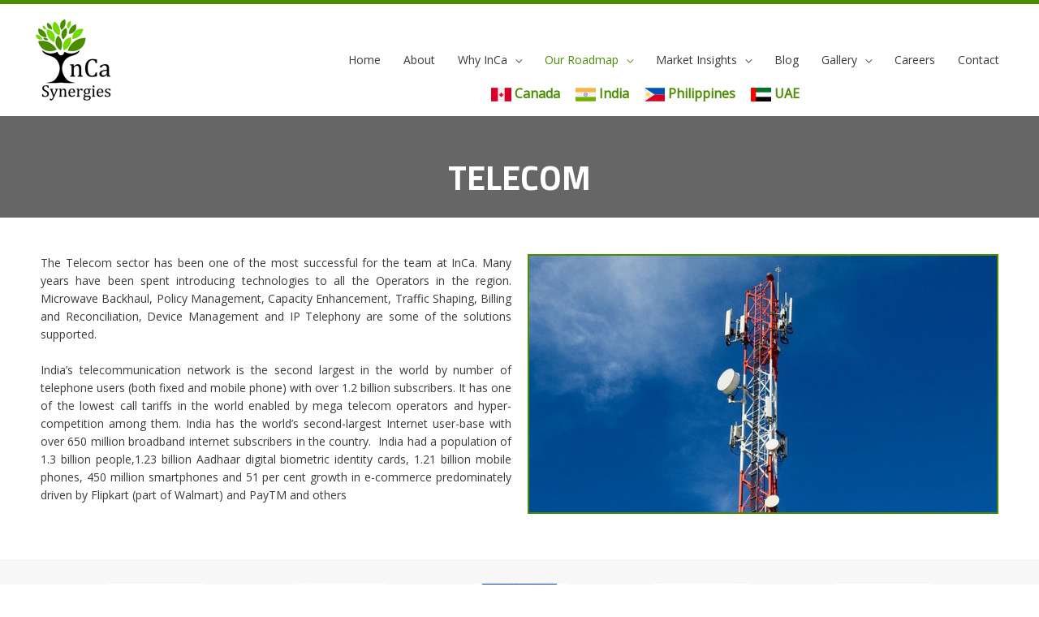

--- FILE ---
content_type: text/html; charset=UTF-8
request_url: https://www.incasynergies.com/telecom/
body_size: 14499
content:
<!DOCTYPE html>
<html lang="en-US">
<head>
<meta charset="UTF-8">
<meta name="viewport" content="width=device-width, initial-scale=1">
<link rel="profile" href="https://gmpg.org/xfn/11">

				<style type="text/css" id="ast-elementor-compatibility-css">
					.elementor-widget-heading .elementor-heading-title {
						margin: 0;
					}
				</style>
							<style type="text/css" id="ast-elementor-compatibility-css">
					.elementor-widget-heading .elementor-heading-title {
						margin: 0;
					}
				</style>
			
	<!-- This site is optimized with the Yoast SEO plugin v14.4.1 - https://yoast.com/wordpress/plugins/seo/ -->
	<title>Telecom - InCa Synergies</title>
	<meta name="robots" content="index, follow" />
	<meta name="googlebot" content="index, follow, max-snippet:-1, max-image-preview:large, max-video-preview:-1" />
	<meta name="bingbot" content="index, follow, max-snippet:-1, max-image-preview:large, max-video-preview:-1" />
	<link rel="canonical" href="https://www.incasynergies.com/telecom/" />
	<meta property="og:locale" content="en_US" />
	<meta property="og:type" content="article" />
	<meta property="og:title" content="Telecom - InCa Synergies" />
	<meta property="og:description" content="Telecom The Telecom sector has been one of the most successful for the team at InCa. Many years have been spent introducing technologies to all the Operators in the region. Microwave Backhaul, Policy Management, Capacity Enhancement, Traffic Shaping, Billing and Reconciliation, Device Management and IP Telephony are some of the solutions supported. India&#8217;s telecommunication network &hellip; Telecom Read More &raquo;" />
	<meta property="og:url" content="https://www.incasynergies.com/telecom/" />
	<meta property="og:site_name" content="InCa Synergies" />
	<meta property="article:modified_time" content="2020-06-16T19:29:57+00:00" />
	<meta property="og:image" content="https://www.incasynergies.com/wp-content/uploads/2020/06/telecom-new.jpg" />
	<meta name="twitter:card" content="summary_large_image" />
	<script type="application/ld+json" class="yoast-schema-graph">{"@context":"https://schema.org","@graph":[{"@type":"WebSite","@id":"https://www.incasynergies.com/#website","url":"https://www.incasynergies.com/","name":"InCa Synergies","description":"Canada \u00a0India \u00a0South East Asia \u00a0UAE","potentialAction":[{"@type":"SearchAction","target":"https://www.incasynergies.com/?s={search_term_string}","query-input":"required name=search_term_string"}],"inLanguage":"en-US"},{"@type":"ImageObject","@id":"https://www.incasynergies.com/telecom/#primaryimage","inLanguage":"en-US","url":"https://www.incasynergies.com/wp-content/uploads/2020/06/telecom-new.jpg","width":640,"height":351},{"@type":"WebPage","@id":"https://www.incasynergies.com/telecom/#webpage","url":"https://www.incasynergies.com/telecom/","name":"Telecom - InCa Synergies","isPartOf":{"@id":"https://www.incasynergies.com/#website"},"primaryImageOfPage":{"@id":"https://www.incasynergies.com/telecom/#primaryimage"},"datePublished":"2020-05-30T16:02:22+00:00","dateModified":"2020-06-16T19:29:57+00:00","inLanguage":"en-US","potentialAction":[{"@type":"ReadAction","target":["https://www.incasynergies.com/telecom/"]}]}]}</script>
	<!-- / Yoast SEO plugin. -->


<link rel='dns-prefetch' href='//fonts.googleapis.com' />
<link rel='dns-prefetch' href='//s.w.org' />
<link rel="alternate" type="application/rss+xml" title="InCa Synergies &raquo; Feed" href="https://www.incasynergies.com/feed/" />
<link rel="alternate" type="application/rss+xml" title="InCa Synergies &raquo; Comments Feed" href="https://www.incasynergies.com/comments/feed/" />
		<script>
			window._wpemojiSettings = {"baseUrl":"https:\/\/s.w.org\/images\/core\/emoji\/12.0.0-1\/72x72\/","ext":".png","svgUrl":"https:\/\/s.w.org\/images\/core\/emoji\/12.0.0-1\/svg\/","svgExt":".svg","source":{"concatemoji":"https:\/\/www.incasynergies.com\/wp-includes\/js\/wp-emoji-release.min.js?ver=5.4.18"}};
			/*! This file is auto-generated */
			!function(e,a,t){var n,r,o,i=a.createElement("canvas"),p=i.getContext&&i.getContext("2d");function s(e,t){var a=String.fromCharCode;p.clearRect(0,0,i.width,i.height),p.fillText(a.apply(this,e),0,0);e=i.toDataURL();return p.clearRect(0,0,i.width,i.height),p.fillText(a.apply(this,t),0,0),e===i.toDataURL()}function c(e){var t=a.createElement("script");t.src=e,t.defer=t.type="text/javascript",a.getElementsByTagName("head")[0].appendChild(t)}for(o=Array("flag","emoji"),t.supports={everything:!0,everythingExceptFlag:!0},r=0;r<o.length;r++)t.supports[o[r]]=function(e){if(!p||!p.fillText)return!1;switch(p.textBaseline="top",p.font="600 32px Arial",e){case"flag":return s([127987,65039,8205,9895,65039],[127987,65039,8203,9895,65039])?!1:!s([55356,56826,55356,56819],[55356,56826,8203,55356,56819])&&!s([55356,57332,56128,56423,56128,56418,56128,56421,56128,56430,56128,56423,56128,56447],[55356,57332,8203,56128,56423,8203,56128,56418,8203,56128,56421,8203,56128,56430,8203,56128,56423,8203,56128,56447]);case"emoji":return!s([55357,56424,55356,57342,8205,55358,56605,8205,55357,56424,55356,57340],[55357,56424,55356,57342,8203,55358,56605,8203,55357,56424,55356,57340])}return!1}(o[r]),t.supports.everything=t.supports.everything&&t.supports[o[r]],"flag"!==o[r]&&(t.supports.everythingExceptFlag=t.supports.everythingExceptFlag&&t.supports[o[r]]);t.supports.everythingExceptFlag=t.supports.everythingExceptFlag&&!t.supports.flag,t.DOMReady=!1,t.readyCallback=function(){t.DOMReady=!0},t.supports.everything||(n=function(){t.readyCallback()},a.addEventListener?(a.addEventListener("DOMContentLoaded",n,!1),e.addEventListener("load",n,!1)):(e.attachEvent("onload",n),a.attachEvent("onreadystatechange",function(){"complete"===a.readyState&&t.readyCallback()})),(n=t.source||{}).concatemoji?c(n.concatemoji):n.wpemoji&&n.twemoji&&(c(n.twemoji),c(n.wpemoji)))}(window,document,window._wpemojiSettings);
		</script>
		<style>
img.wp-smiley,
img.emoji {
	display: inline !important;
	border: none !important;
	box-shadow: none !important;
	height: 1em !important;
	width: 1em !important;
	margin: 0 .07em !important;
	vertical-align: -0.1em !important;
	background: none !important;
	padding: 0 !important;
}
</style>
	<link rel='stylesheet' id='pt-cv-public-style-css'  href='https://www.incasynergies.com/wp-content/plugins/content-views-query-and-display-post-page/public/assets/css/cv.css?ver=2.3.2' media='all' />
<link rel='stylesheet' id='astra-theme-css-css'  href='https://www.incasynergies.com/wp-content/themes/astra/assets/css/minified/style.min.css?ver=2.4.5' media='all' />
<style id='astra-theme-css-inline-css'>
html{font-size:87.5%;}a,.page-title{color:#4b8d00;}a:hover,a:focus{color:#3a3a3a;}body,button,input,select,textarea,.ast-button,.ast-custom-button{font-family:'Open Sans',sans-serif;font-weight:400;font-size:14px;font-size:1rem;line-height:1.6;}blockquote{color:#000000;}h1,.entry-content h1,.entry-content h1 a,h2,.entry-content h2,.entry-content h2 a,h3,.entry-content h3,.entry-content h3 a,h4,.entry-content h4,.entry-content h4 a,h5,.entry-content h5,.entry-content h5 a,h6,.entry-content h6,.entry-content h6 a,.site-title,.site-title a{font-weight:normal;}.site-title{font-size:35px;font-size:2.5rem;}header .site-logo-img .custom-logo-link img{max-width:110px;}.astra-logo-svg{width:110px;}.ast-archive-description .ast-archive-title{font-size:40px;font-size:2.8571428571429rem;}.site-header .site-description{font-size:14px;font-size:1rem;}.entry-title{font-size:30px;font-size:2.1428571428571rem;}.comment-reply-title{font-size:23px;font-size:1.6428571428571rem;}.ast-comment-list #cancel-comment-reply-link{font-size:14px;font-size:1rem;}h1,.entry-content h1,.entry-content h1 a{font-size:60px;font-size:4.2857142857143rem;font-weight:700;font-family:'Rubik',sans-serif;line-height:1.2;}h2,.entry-content h2,.entry-content h2 a{font-size:42px;font-size:3rem;}h3,.entry-content h3,.entry-content h3 a{font-size:30px;font-size:2.1428571428571rem;}h4,.entry-content h4,.entry-content h4 a{font-size:20px;font-size:1.4285714285714rem;}h5,.entry-content h5,.entry-content h5 a{font-size:18px;font-size:1.2857142857143rem;}h6,.entry-content h6,.entry-content h6 a{font-size:15px;font-size:1.0714285714286rem;}.ast-single-post .entry-title,.page-title{font-size:30px;font-size:2.1428571428571rem;}#secondary,#secondary button,#secondary input,#secondary select,#secondary textarea{font-size:14px;font-size:1rem;}::selection{background-color:#4b8d00;color:#ffffff;}body,h1,.entry-title a,.entry-content h1,.entry-content h1 a,h2,.entry-content h2,.entry-content h2 a,h3,.entry-content h3,.entry-content h3 a,h4,.entry-content h4,.entry-content h4 a,h5,.entry-content h5,.entry-content h5 a,h6,.entry-content h6,.entry-content h6 a{color:#3a3a3a;}.tagcloud a:hover,.tagcloud a:focus,.tagcloud a.current-item{color:#ffffff;border-color:#4b8d00;background-color:#4b8d00;}.main-header-menu a,.ast-header-custom-item a{color:#3a3a3a;}.main-header-menu li:hover > a,.main-header-menu li:hover > .ast-menu-toggle,.main-header-menu .ast-masthead-custom-menu-items a:hover,.main-header-menu li.focus > a,.main-header-menu li.focus > .ast-menu-toggle,.main-header-menu .current-menu-item > a,.main-header-menu .current-menu-ancestor > a,.main-header-menu .current_page_item > a,.main-header-menu .current-menu-item > .ast-menu-toggle,.main-header-menu .current-menu-ancestor > .ast-menu-toggle,.main-header-menu .current_page_item > .ast-menu-toggle{color:#4b8d00;}input:focus,input[type="text"]:focus,input[type="email"]:focus,input[type="url"]:focus,input[type="password"]:focus,input[type="reset"]:focus,input[type="search"]:focus,textarea:focus{border-color:#4b8d00;}input[type="radio"]:checked,input[type=reset],input[type="checkbox"]:checked,input[type="checkbox"]:hover:checked,input[type="checkbox"]:focus:checked,input[type=range]::-webkit-slider-thumb{border-color:#4b8d00;background-color:#4b8d00;box-shadow:none;}.site-footer a:hover + .post-count,.site-footer a:focus + .post-count{background:#4b8d00;border-color:#4b8d00;}.footer-adv .footer-adv-overlay{border-top-style:solid;border-top-color:#7a7a7a;}.ast-comment-meta{line-height:1.666666667;font-size:11px;font-size:0.78571428571429rem;}.single .nav-links .nav-previous,.single .nav-links .nav-next,.single .ast-author-details .author-title,.ast-comment-meta{color:#4b8d00;}.entry-meta,.entry-meta *{line-height:1.45;color:#4b8d00;}.entry-meta a:hover,.entry-meta a:hover *,.entry-meta a:focus,.entry-meta a:focus *{color:#3a3a3a;}.ast-404-layout-1 .ast-404-text{font-size:200px;font-size:14.285714285714rem;}.widget-title{font-size:20px;font-size:1.4285714285714rem;color:#3a3a3a;}#cat option,.secondary .calendar_wrap thead a,.secondary .calendar_wrap thead a:visited{color:#4b8d00;}.secondary .calendar_wrap #today,.ast-progress-val span{background:#4b8d00;}.secondary a:hover + .post-count,.secondary a:focus + .post-count{background:#4b8d00;border-color:#4b8d00;}.calendar_wrap #today > a{color:#ffffff;}.ast-pagination a,.page-links .page-link,.single .post-navigation a{color:#4b8d00;}.ast-pagination a:hover,.ast-pagination a:focus,.ast-pagination > span:hover:not(.dots),.ast-pagination > span.current,.page-links > .page-link,.page-links .page-link:hover,.post-navigation a:hover{color:#3a3a3a;}.ast-header-break-point .ast-mobile-menu-buttons-minimal.menu-toggle{background:transparent;color:#4b8d00;}.ast-header-break-point .ast-mobile-menu-buttons-outline.menu-toggle{background:transparent;border:1px solid #4b8d00;color:#4b8d00;}.ast-header-break-point .ast-mobile-menu-buttons-fill.menu-toggle{background:#4b8d00;color:#ffffff;}@media (max-width:782px){.entry-content .wp-block-columns .wp-block-column{margin-left:0px;}}@media (max-width:768px){#secondary.secondary{padding-top:0;}.ast-separate-container .ast-article-post,.ast-separate-container .ast-article-single{padding:1.5em 2.14em;}.ast-separate-container #primary,.ast-separate-container #secondary{padding:1.5em 0;}.ast-separate-container.ast-right-sidebar #secondary{padding-left:1em;padding-right:1em;}.ast-separate-container.ast-two-container #secondary{padding-left:0;padding-right:0;}.ast-page-builder-template .entry-header #secondary{margin-top:1.5em;}.ast-page-builder-template #secondary{margin-top:1.5em;}#primary,#secondary{padding:1.5em 0;margin:0;}.ast-left-sidebar #content > .ast-container{display:flex;flex-direction:column-reverse;width:100%;}.ast-author-box img.avatar{margin:20px 0 0 0;}.ast-pagination{padding-top:1.5em;text-align:center;}.ast-pagination .next.page-numbers{display:inherit;float:none;}}@media (max-width:768px){.ast-page-builder-template.ast-left-sidebar #secondary{padding-right:20px;}.ast-page-builder-template.ast-right-sidebar #secondary{padding-left:20px;}.ast-right-sidebar #primary{padding-right:0;}.ast-right-sidebar #secondary{padding-left:0;}.ast-left-sidebar #primary{padding-left:0;}.ast-left-sidebar #secondary{padding-right:0;}.ast-pagination .prev.page-numbers{padding-left:.5em;}.ast-pagination .next.page-numbers{padding-right:.5em;}}@media (min-width:769px){.ast-separate-container.ast-right-sidebar #primary,.ast-separate-container.ast-left-sidebar #primary{border:0;}.ast-separate-container.ast-right-sidebar #secondary,.ast-separate-container.ast-left-sidebar #secondary{border:0;margin-left:auto;margin-right:auto;}.ast-separate-container.ast-two-container #secondary .widget:last-child{margin-bottom:0;}.ast-separate-container .ast-comment-list li .comment-respond{padding-left:2.66666em;padding-right:2.66666em;}.ast-author-box{-js-display:flex;display:flex;}.ast-author-bio{flex:1;}.error404.ast-separate-container #primary,.search-no-results.ast-separate-container #primary{margin-bottom:4em;}}@media (min-width:769px){.ast-right-sidebar #primary{border-right:1px solid #eee;}.ast-right-sidebar #secondary{border-left:1px solid #eee;margin-left:-1px;}.ast-left-sidebar #primary{border-left:1px solid #eee;}.ast-left-sidebar #secondary{border-right:1px solid #eee;margin-right:-1px;}.ast-separate-container.ast-two-container.ast-right-sidebar #secondary{padding-left:30px;padding-right:0;}.ast-separate-container.ast-two-container.ast-left-sidebar #secondary{padding-right:30px;padding-left:0;}}.elementor-button-wrapper .elementor-button{border-style:solid;border-top-width:0;border-right-width:0;border-left-width:0;border-bottom-width:0;}body .elementor-button.elementor-size-sm,body .elementor-button.elementor-size-xs,body .elementor-button.elementor-size-md,body .elementor-button.elementor-size-lg,body .elementor-button.elementor-size-xl,body .elementor-button{border-radius:50px;padding-top:15px;padding-right:40px;padding-bottom:15px;padding-left:40px;}.elementor-button-wrapper .elementor-button{border-color:#4064d7;background-color:#4064d7;}.elementor-button-wrapper .elementor-button:hover,.elementor-button-wrapper .elementor-button:focus{color:#ffffff;background-color:#3a3a3a;border-color:#3a3a3a;}.wp-block-button .wp-block-button__link,.elementor-button-wrapper .elementor-button,.elementor-button-wrapper .elementor-button:visited{color:#ffffff;}.elementor-button-wrapper .elementor-button{font-family:'Varela Round',sans-serif;font-weight:400;line-height:1;}body .elementor-button.elementor-size-sm,body .elementor-button.elementor-size-xs,body .elementor-button.elementor-size-md,body .elementor-button.elementor-size-lg,body .elementor-button.elementor-size-xl,body .elementor-button{font-size:15px;font-size:1.0714285714286rem;}.wp-block-button .wp-block-button__link{border-style:solid;border-top-width:0;border-right-width:0;border-left-width:0;border-bottom-width:0;border-color:#4064d7;background-color:#4064d7;color:#ffffff;font-family:'Varela Round',sans-serif;font-weight:400;line-height:1;font-size:15px;font-size:1.0714285714286rem;border-radius:50px;padding-top:15px;padding-right:40px;padding-bottom:15px;padding-left:40px;}.wp-block-button .wp-block-button__link:hover,.wp-block-button .wp-block-button__link:focus{color:#ffffff;background-color:#3a3a3a;border-color:#3a3a3a;}.elementor-widget-heading h1.elementor-heading-title{line-height:1.2;}.menu-toggle,button,.ast-button,.ast-custom-button,.button,input#submit,input[type="button"],input[type="submit"],input[type="reset"]{border-style:solid;border-top-width:0;border-right-width:0;border-left-width:0;border-bottom-width:0;color:#ffffff;border-color:#4064d7;background-color:#4064d7;border-radius:50px;padding-top:15px;padding-right:40px;padding-bottom:15px;padding-left:40px;font-family:'Varela Round',sans-serif;font-weight:400;font-size:15px;font-size:1.0714285714286rem;line-height:1;}button:focus,.menu-toggle:hover,button:hover,.ast-button:hover,.button:hover,input[type=reset]:hover,input[type=reset]:focus,input#submit:hover,input#submit:focus,input[type="button"]:hover,input[type="button"]:focus,input[type="submit"]:hover,input[type="submit"]:focus{color:#ffffff;background-color:#3a3a3a;border-color:#3a3a3a;}@media (min-width:768px){.ast-container{max-width:100%;}}@media (min-width:544px){.ast-container{max-width:100%;}}@media (max-width:544px){.ast-separate-container .ast-article-post,.ast-separate-container .ast-article-single{padding:1.5em 1em;}.ast-separate-container #content .ast-container{padding-left:0.54em;padding-right:0.54em;}.ast-separate-container #secondary{padding-top:0;}.ast-separate-container.ast-two-container #secondary .widget{margin-bottom:1.5em;padding-left:1em;padding-right:1em;}.ast-separate-container .comments-count-wrapper{padding:1.5em 1em;}.ast-separate-container .ast-comment-list li.depth-1{padding:1.5em 1em;margin-bottom:1.5em;}.ast-separate-container .ast-comment-list .bypostauthor{padding:.5em;}.ast-separate-container .ast-archive-description{padding:1.5em 1em;}.ast-search-menu-icon.ast-dropdown-active .search-field{width:170px;}}@media (max-width:544px){.ast-comment-list .children{margin-left:0.66666em;}.ast-separate-container .ast-comment-list .bypostauthor li{padding:0 0 0 .5em;}}@media (max-width:768px){.ast-mobile-header-stack .main-header-bar .ast-search-menu-icon{display:inline-block;}.ast-header-break-point.ast-header-custom-item-outside .ast-mobile-header-stack .main-header-bar .ast-search-icon{margin:0;}.ast-comment-avatar-wrap img{max-width:2.5em;}.comments-area{margin-top:1.5em;}.ast-separate-container .comments-count-wrapper{padding:2em 2.14em;}.ast-separate-container .ast-comment-list li.depth-1{padding:1.5em 2.14em;}.ast-separate-container .comment-respond{padding:2em 2.14em;}}@media (max-width:768px){.ast-header-break-point .main-header-bar .ast-search-menu-icon.slide-search .search-form{right:0;}.ast-header-break-point .ast-mobile-header-stack .main-header-bar .ast-search-menu-icon.slide-search .search-form{right:-1em;}.ast-comment-avatar-wrap{margin-right:0.5em;}}@media (max-width:544px){.ast-separate-container .comment-respond{padding:1.5em 1em;}}@media (min-width:545px){.ast-page-builder-template .comments-area,.single.ast-page-builder-template .entry-header,.single.ast-page-builder-template .post-navigation{max-width:1240px;margin-left:auto;margin-right:auto;}}@media (max-width:768px){.ast-archive-description .ast-archive-title{font-size:40px;}.entry-title{font-size:30px;}h1,.entry-content h1,.entry-content h1 a{font-size:50px;}h2,.entry-content h2,.entry-content h2 a{font-size:25px;}h3,.entry-content h3,.entry-content h3 a{font-size:20px;}.ast-single-post .entry-title,.page-title{font-size:30px;}}@media (max-width:544px){.ast-archive-description .ast-archive-title{font-size:40px;}.entry-title{font-size:30px;}h1,.entry-content h1,.entry-content h1 a{font-size:30px;}h2,.entry-content h2,.entry-content h2 a{font-size:25px;}h3,.entry-content h3,.entry-content h3 a{font-size:20px;}.ast-single-post .entry-title,.page-title{font-size:30px;}}@media (max-width:768px){html{font-size:79.8%;}}@media (max-width:544px){html{font-size:79.8%;}}@media (min-width:769px){.ast-container{max-width:1240px;}}@font-face {font-family: "Astra";src: url(https://www.incasynergies.com/wp-content/themes/astra/assets/fonts/astra.woff) format("woff"),url(https://www.incasynergies.com/wp-content/themes/astra/assets/fonts/astra.ttf) format("truetype"),url(https://www.incasynergies.com/wp-content/themes/astra/assets/fonts/astra.svg#astra) format("svg");font-weight: normal;font-style: normal;font-display: fallback;}@media (max-width:768px) {.main-header-bar .main-header-bar-navigation{display:none;}}.ast-desktop .main-header-menu.submenu-with-border .sub-menu,.ast-desktop .main-header-menu.submenu-with-border .children,.ast-desktop .main-header-menu.submenu-with-border .astra-full-megamenu-wrapper{border-color:#eaeaea;}.ast-desktop .main-header-menu.submenu-with-border .sub-menu,.ast-desktop .main-header-menu.submenu-with-border .children{border-top-width:1px;border-right-width:1px;border-left-width:1px;border-bottom-width:1px;border-style:solid;}.ast-desktop .main-header-menu.submenu-with-border .sub-menu .sub-menu,.ast-desktop .main-header-menu.submenu-with-border .children .children{top:-1px;}.ast-desktop .main-header-menu.submenu-with-border .sub-menu a,.ast-desktop .main-header-menu.submenu-with-border .children a{border-bottom-width:1px;border-style:solid;border-color:#eaeaea;}@media (min-width:769px){.main-header-menu .sub-menu li.ast-left-align-sub-menu:hover > ul,.main-header-menu .sub-menu li.ast-left-align-sub-menu.focus > ul{margin-left:-2px;}}.ast-small-footer{border-top-style:solid;border-top-width:1px;border-top-color:#545454;}.ast-small-footer-wrap{text-align:center;}@media (max-width:920px){.ast-404-layout-1 .ast-404-text{font-size:100px;font-size:7.1428571428571rem;}}#masthead .ast-container,.ast-header-breadcrumb .ast-container{max-width:100%;padding-left:35px;padding-right:35px;}@media (max-width:768px){#masthead .ast-container,.ast-header-breadcrumb .ast-container{padding-left:20px;padding-right:20px;}}#masthead .ast-container,.ast-header-breadcrumb .ast-container{max-width:100%;padding-left:35px;padding-right:35px;}@media (max-width:768px){#masthead .ast-container,.ast-header-breadcrumb .ast-container{padding-left:20px;padding-right:20px;}}.ast-breadcrumbs .trail-browse,.ast-breadcrumbs .trail-items,.ast-breadcrumbs .trail-items li{display:inline-block;margin:0;padding:0;border:none;background:inherit;text-indent:0;}.ast-breadcrumbs .trail-browse{font-size:inherit;font-style:inherit;font-weight:inherit;color:inherit;}.ast-breadcrumbs .trail-items{list-style:none;}.trail-items li::after{padding:0 0.3em;content:"\00bb";}.trail-items li:last-of-type::after{display:none;}h1,.entry-content h1,h2,.entry-content h2,h3,.entry-content h3,h4,.entry-content h4,h5,.entry-content h5,h6,.entry-content h6{color:#000000;}.ast-header-break-point .main-header-bar{border-bottom-width:0px;}@media (min-width:769px){.main-header-bar{border-bottom-width:0px;}}.ast-flex{-webkit-align-content:center;-ms-flex-line-pack:center;align-content:center;-webkit-box-align:center;-webkit-align-items:center;-moz-box-align:center;-ms-flex-align:center;align-items:center;}.main-header-bar{padding:1em 0;}.ast-site-identity{padding:0;}.header-main-layout-1 .ast-flex.main-header-container, .header-main-layout-3 .ast-flex.main-header-container{-webkit-align-content:center;-ms-flex-line-pack:center;align-content:center;-webkit-box-align:center;-webkit-align-items:center;-moz-box-align:center;-ms-flex-align:center;align-items:center;}.header-main-layout-1 .ast-flex.main-header-container, .header-main-layout-3 .ast-flex.main-header-container{-webkit-align-content:center;-ms-flex-line-pack:center;align-content:center;-webkit-box-align:center;-webkit-align-items:center;-moz-box-align:center;-ms-flex-align:center;align-items:center;}
</style>
<link rel='stylesheet' id='astra-google-fonts-css'  href='//fonts.googleapis.com/css?family=Open+Sans%3A400%2C%7CRubik%3A700%7CVarela+Round%3A400&#038;display=fallback&#038;ver=2.4.5' media='all' />
<link rel='stylesheet' id='wp-block-library-css'  href='https://www.incasynergies.com/wp-includes/css/dist/block-library/style.min.css?ver=5.4.18' media='all' />
<link rel='stylesheet' id='contact-form-7-css'  href='https://www.incasynergies.com/wp-content/plugins/contact-form-7/includes/css/styles.css?ver=5.1.9' media='all' />
<link rel='stylesheet' id='astra-contact-form-7-css'  href='https://www.incasynergies.com/wp-content/themes/astra/assets/css/minified/compatibility/contact-form-7.min.css?ver=2.4.5' media='all' />
<link rel='stylesheet' id='tlp-owl-carousel-css'  href='https://www.incasynergies.com/wp-content/plugins/tlp-team/assets/vendor/owl-carousel/assets/owl.carousel.min.css?ver=2.5.3' media='all' />
<link rel='stylesheet' id='tlp-owl-carousel-theme-css'  href='https://www.incasynergies.com/wp-content/plugins/tlp-team/assets/vendor/owl-carousel/assets/owl.theme.default.min.css?ver=2.5.3' media='all' />
<link rel='stylesheet' id='tlp-fontawsome-css'  href='https://www.incasynergies.com/wp-content/plugins/tlp-team/assets/vendor/font-awesome/css/font-awesome.min.css?ver=2.5.3' media='all' />
<link rel='stylesheet' id='tlp-team-css'  href='https://www.incasynergies.com/wp-content/plugins/tlp-team/assets/css/tlpteam.css?ver=2.5.3' media='all' />
<link rel='stylesheet' id='hfe-style-css'  href='https://www.incasynergies.com/wp-content/plugins/header-footer-elementor/assets/css/header-footer-elementor.css?ver=1.5.1' media='all' />
<link rel='stylesheet' id='elementor-icons-css'  href='https://www.incasynergies.com/wp-content/plugins/elementor/assets/lib/eicons/css/elementor-icons.min.css?ver=5.7.0' media='all' />
<link rel='stylesheet' id='elementor-animations-css'  href='https://www.incasynergies.com/wp-content/plugins/elementor/assets/lib/animations/animations.min.css?ver=2.9.13' media='all' />
<link rel='stylesheet' id='elementor-frontend-css'  href='https://www.incasynergies.com/wp-content/plugins/elementor/assets/css/frontend.min.css?ver=2.9.13' media='all' />
<link rel='stylesheet' id='font-awesome-5-all-css'  href='https://www.incasynergies.com/wp-content/plugins/elementor/assets/lib/font-awesome/css/all.min.css?ver=2.9.13' media='all' />
<link rel='stylesheet' id='font-awesome-4-shim-css'  href='https://www.incasynergies.com/wp-content/plugins/elementor/assets/lib/font-awesome/css/v4-shims.min.css?ver=2.9.13' media='all' />
<link rel='stylesheet' id='elementor-global-css'  href='https://www.incasynergies.com/wp-content/uploads/elementor/css/global.css?ver=1593852439' media='all' />
<link rel='stylesheet' id='elementor-post-1213-css'  href='https://www.incasynergies.com/wp-content/uploads/elementor/css/post-1213.css?ver=1593884667' media='all' />
<link rel='stylesheet' id='hfe-widgets-style-css'  href='https://www.incasynergies.com/wp-content/plugins/header-footer-elementor/inc/widgets-css/frontend.css?ver=1.5.1' media='all' />
<link rel='stylesheet' id='elementor-post-1085-css'  href='https://www.incasynergies.com/wp-content/uploads/elementor/css/post-1085.css?ver=1696232573' media='all' />
<link rel='stylesheet' id='google-fonts-1-css'  href='https://fonts.googleapis.com/css?family=Titillium+Web%3A100%2C100italic%2C200%2C200italic%2C300%2C300italic%2C400%2C400italic%2C500%2C500italic%2C600%2C600italic%2C700%2C700italic%2C800%2C800italic%2C900%2C900italic&#038;ver=5.4.18' media='all' />
<link rel='stylesheet' id='elementor-icons-shared-0-css'  href='https://www.incasynergies.com/wp-content/plugins/elementor/assets/lib/font-awesome/css/fontawesome.min.css?ver=5.12.0' media='all' />
<link rel='stylesheet' id='elementor-icons-fa-brands-css'  href='https://www.incasynergies.com/wp-content/plugins/elementor/assets/lib/font-awesome/css/brands.min.css?ver=5.12.0' media='all' />
<link rel='stylesheet' id='elementor-icons-fa-solid-css'  href='https://www.incasynergies.com/wp-content/plugins/elementor/assets/lib/font-awesome/css/solid.min.css?ver=5.12.0' media='all' />
<!--[if IE]>
<script src='https://www.incasynergies.com/wp-content/themes/astra/assets/js/minified/flexibility.min.js?ver=2.4.5'></script>
<script>
flexibility(document.documentElement);
</script>
<![endif]-->
<script src='https://www.incasynergies.com/wp-includes/js/jquery/jquery.js?ver=1.12.4-wp'></script>
<script src='https://www.incasynergies.com/wp-includes/js/jquery/jquery-migrate.min.js?ver=1.4.1'></script>
<script src='https://www.incasynergies.com/wp-content/plugins/elementor/assets/lib/font-awesome/js/v4-shims.min.js?ver=2.9.13'></script>
<link rel='https://api.w.org/' href='https://www.incasynergies.com/wp-json/' />
<link rel="EditURI" type="application/rsd+xml" title="RSD" href="https://www.incasynergies.com/xmlrpc.php?rsd" />
<link rel="wlwmanifest" type="application/wlwmanifest+xml" href="https://www.incasynergies.com/wp-includes/wlwmanifest.xml" /> 
<meta name="generator" content="WordPress 5.4.18" />
<link rel='shortlink' href='https://www.incasynergies.com/?p=1213' />
<link rel="alternate" type="application/json+oembed" href="https://www.incasynergies.com/wp-json/oembed/1.0/embed?url=https%3A%2F%2Fwww.incasynergies.com%2Ftelecom%2F" />
<link rel="alternate" type="text/xml+oembed" href="https://www.incasynergies.com/wp-json/oembed/1.0/embed?url=https%3A%2F%2Fwww.incasynergies.com%2Ftelecom%2F&#038;format=xml" />
<!-- Global site tag (gtag.js) - Google Analytics -->
<script async src="https://www.googletagmanager.com/gtag/js?id=UA-170302449-1"></script>
<script>
  window.dataLayer = window.dataLayer || [];
  function gtag(){dataLayer.push(arguments);}
  gtag('js', new Date());

  gtag('config', 'UA-170302449-1');
</script><style type='text/css'>.tlp-team .short-desc, .tlp-team .tlp-team-isotope .tlp-content, .tlp-team .button-group .selected, .tlp-team .layout1 .tlp-content, .tlp-team .tpl-social a, .tlp-team .tpl-social li a.fa {background: #0367bf}</style><style>.recentcomments a{display:inline !important;padding:0 !important;margin:0 !important;}</style><link rel="icon" href="https://www.incasynergies.com/wp-content/uploads/2020/05/LOGO-IncaSynergies-favicon-150x150.jpg" sizes="32x32" />
<link rel="icon" href="https://www.incasynergies.com/wp-content/uploads/2020/05/LOGO-IncaSynergies-favicon.jpg" sizes="192x192" />
<link rel="apple-touch-icon" href="https://www.incasynergies.com/wp-content/uploads/2020/05/LOGO-IncaSynergies-favicon.jpg" />
<meta name="msapplication-TileImage" content="https://www.incasynergies.com/wp-content/uploads/2020/05/LOGO-IncaSynergies-favicon.jpg" />
		<style id="wp-custom-css">
			/* You can add your own CSS here. Click the help icon above to learn more. */

.site-branding {
    line-height: 1;
    align-self: center;
    /*max-width: 210px;*/
	text-align: center;
}

.site-header .site-description {
    font-size: 14px;
    font-weight: bold;
}

.simple-banner .simple-banner-text {
    font-size: 13px;
    font-weight: 500;
    padding: 0 50px;
    text-align: right;
    max-width: 100%;
	height: 5px;
}

.simple-banner .simple-banner-text span {
    display: inline-block;
    padding: 0 0 0 20px;
}

div.wpcf7 { 

border: 4px solid #4B8D00;
padding:20px;
}
.wpcf7 input[type="text"],
.wpcf7 input[type="email"],
.wpcf7 textarea {
background:#fff;
color:#000000;    
}
.wpcf7 input[type="submit"],
.wpcf7 input[type="button"] { 
background-color:#3C7100;
text-align:center;
text-transform:uppercase;
}

.wpcf7 input[type="submit"]:hover,
.wpcf7 input[type="button"]:hover { 
background-color:#000;
text-align:center;
text-transform:uppercase;
}

.wpcf7 input:not([type="submit"]), .wpcf7 select, .wpcf7 textarea {
    width: 100%;
    padding: .4em .75em;
	border: 1px #999 solid;
	margin:4px 0 0 0;
}

.wpcf7 textarea {
    height: 60px;
}

.wpcf7 input:not([type="submit"]):focus, .wpcf7 select:focus, .wpcf7 textarea:focus {
    background: #fff;
    border-color: #4b8d00;
    outline: 0;
    box-shadow: none;
}

.elementor-image-gallery .gallery-item img {
    margin: 0 auto;
    width: 100%;
    height: 250px;
    object-fit: cover;
}

.ast-masthead-custom-menu-items {
    padding: 0 1em;
    display: block;
    position: absolute;
    right: 225px;
    bottom: 0;
    font-weight: bold;
    color: #4b8d00;
    font-size: 20px;
    line-height: normal;
}

.site-header {
    border-top: 5px #4b8d00 solid;
}

.main-tag-line
{
	font-size: 16px
}

.main-tag-line span
{
	margin: 0 15px 0 0;
}

.press-scroll .elementor-icon-list-items
{
     height: 450px;
    overflow: auto;
}

.press-scroll .elementor-widget-wrap
{
     height: 450px;
    overflow: auto;
}

.page-id-1189 p
{
	margin-bottom: 0;
}



.tlp-team .round-img img {
    -webkit-border-radius: 0px !important;
    -moz-border-radius: 0px !important;
    border-radius: 0px !important;
}

.tlp-team h3 {
    text-align: left;
}

.single-team-area h3 a {
    color: #4b8d00;
    font-size: 18px;
    font-weight: 400;
    margin: 11px 0 0 0;
    text-align: left;
}

.panel-advisor-slider-area .designation {
    margin-bottom: 10px;
    text-align: left;
}

.panel-advisor-slider-area .short-bio
{
  text-align: left;
}

.tlp-team .tpl-social {
    margin: 0;
    padding: 0;
    display: block;
    text-align: left;
}

.tlp-team .owl-theme .owl-nav [class*=owl-] {
    padding: 4px 10px !important;
    background: #4B8D00;
    border-radius: 0;
}

.tlp-team .carousel1 .owl-nav {
    right: 10px;
    top: -60px;
}

.tlp-member-title
{
font-size: 30px;
    font-weight: 600;
    color: #4b8d00;
    margin: 0 0 8px 0;
}

.tlp-position
{
    font-size: 19px;
    margin: 0 0 15px 0;
}

.tlp-team .contact-info {
    margin: 0 0 25px 0;
    padding: 0 0 0 15px;
    line-height: 32px;
}


.tlp-team-container
{
    margin-top: 15px;
}

.text-justify
{
	text-align: justify !important;
	display: inline-block;
}
/*responsive-csss*/

@media only screen and (max-width: 1024px) {
  .site-branding {
    line-height: 1;
    align-self: center;
    max-width: 182px;
    text-align: center;
}

	.main-header-menu a {
    padding: 0 0.8em;
    font-size: 13px;
}
	
}

@media only screen and (max-width: 768px) {
  .site-branding {
    line-height: 1;
    /*align-self: center;
    max-width: 410px;
    text-align: center !important;
		flex: 2 !important;*/
}

.ast-header-break-point .ast-mobile-menu-buttons {
    flex: 1;
}
	
	.ast-masthead-custom-menu-items {
    padding: 0 0;
    display: block;
    position: absolute;
    right: 0;
    bottom: auto;
		top: 90px;
    font-weight: bold;
    color: #4b8d00;
    font-size: 15px;
    line-height: normal;
}
	
}

@media only screen and (max-width: 767px) {
	.footer-green-bar {
    padding: 10px 20px 30px 20px !important;
}
	.footer-green-bar .elementor-widget-container {
    text-align: center;
}
.footer-green-bar .elementor-widget-wrap > .elementor-element {
    width: 100%;
    text-align: center;
margin-top: 20px;
}
	
	.ss-green-bar {
    padding: 10px 20px 15px 20px !important;
}
	.ss-green-bar .elementor-widget-container {
    text-align: center;
}
.ss-green-bar .elementor-widget-wrap > .elementor-element {
    width: 100%;
    text-align: center;
margin-top: 0px;
}	
	
	
}


@media only screen and (max-width: 480px) {
.ast-masthead-custom-menu-items {
    font-size: 14px;
}	
	
	.main-tag-line {
    font-size: 11px;
}
	
.main-tag-line img {
width: 15px; 
}

	.main-tag-line span {
    margin: 0 5px 0 0;
}
	
#masthead .ast-container, .ast-header-breadcrumb .ast-container {
    padding-left: 10px;
    padding-right: 10px;
}	
	
}

@media only screen and (max-width: 375px) {
.ast-masthead-custom-menu-items {
    font-size: 12px;
}
	.main-tag-line {
    font-size: 8px;
}
	
}


@media only screen and (max-width: 320px) {
.ast-masthead-custom-menu-items {
    font-size: 12px;
    width: 52%;
    text-align: right;
    bottom: -5px;
}
}		</style>
		</head>

<body itemtype='https://schema.org/WebPage' itemscope='itemscope' class="page-template-default page page-id-1213 wp-custom-logo ehf-footer ehf-template-astra ehf-stylesheet-astra ast-desktop ast-page-builder-template ast-no-sidebar astra-2.4.5 ast-header-custom-item-outside ast-full-width-primary-header ast-single-post ast-inherit-site-logo-transparent elementor-default elementor-kit-1174 elementor-page elementor-page-1213">

<div 
	class="hfeed site" id="page">
	<a class="skip-link screen-reader-text" href="#content">Skip to content</a>

	
	
		<header 
			class="site-header header-main-layout-1 ast-primary-menu-enabled ast-has-mobile-header-logo ast-menu-toggle-icon ast-mobile-header-inline" id="masthead" itemtype="https://schema.org/WPHeader" itemscope="itemscope" itemid="#masthead"		>

			
			
<div class="main-header-bar-wrap">
	<div class="main-header-bar">
				<div class="ast-container">

			<div class="ast-flex main-header-container">
				
		<div class="site-branding">
			<div
			class="ast-site-identity" itemtype="https://schema.org/Organization" itemscope="itemscope"			>
				<span class="site-logo-img"><a href="https://www.incasynergies.com/" class="custom-logo-link" rel="home"><img width="110" height="110" src="https://www.incasynergies.com/wp-content/uploads/2020/06/LOGO-IncaSynergies-sm.jpg" class="custom-logo" alt="InCa Synergies" srcset="https://www.incasynergies.com/wp-content/uploads/2020/06/LOGO-IncaSynergies-sm.jpg 1x, https://www.incasynergies.com/wp-content/uploads/2020/06/LOGO-IncaSynergies-sm.jpg 2x" /></a><a href="https://www.incasynergies.com/" class="custom-mobile-logo-link" rel="home" itemprop="url"><img width="110" height="110" src="https://www.incasynergies.com/wp-content/uploads/2020/06/LOGO-IncaSynergies-sm.jpg" class="ast-mobile-header-logo" alt="" srcset="https://www.incasynergies.com/wp-content/uploads/2020/06/LOGO-IncaSynergies-sm.jpg 1x, https://www.incasynergies.com/wp-content/uploads/2020/06/LOGO-IncaSynergies-sm.jpg 2x" /></a></span>			</div>
		</div>

		<!-- .site-branding -->
				<div class="ast-mobile-menu-buttons">

			
					<div class="ast-button-wrap">
			<button type="button" class="menu-toggle main-header-menu-toggle  ast-mobile-menu-buttons-fill "  aria-controls='primary-menu' aria-expanded='false'>
				<span class="screen-reader-text">Main Menu</span>
				<span class="menu-toggle-icon"></span>
							</button>
		</div>
			
			
		</div>
			<div class="ast-main-header-bar-alignment"><div class="main-header-bar-navigation"><nav class="ast-flex-grow-1 navigation-accessibility" id="site-navigation" aria-label="Site Navigation" itemtype="https://schema.org/SiteNavigationElement" itemscope="itemscope"><div class="main-navigation"><ul id="primary-menu" class="main-header-menu ast-nav-menu ast-flex ast-justify-content-flex-end  submenu-with-border"><li id="menu-item-727" class="menu-item menu-item-type-post_type menu-item-object-page menu-item-home menu-item-727"><a href="https://www.incasynergies.com/">Home</a></li>
<li id="menu-item-726" class="menu-item menu-item-type-post_type menu-item-object-page menu-item-726"><a href="https://www.incasynergies.com/about/">About</a></li>
<li id="menu-item-1518" class="menu-item menu-item-type-post_type menu-item-object-page menu-item-has-children menu-item-1518"><a href="https://www.incasynergies.com/why-inca/">Why InCa</a><button class="ast-menu-toggle" aria-expanded="false"><span class="screen-reader-text">Menu Toggle</span></button>
<ul class="sub-menu">
	<li id="menu-item-1519" class="menu-item menu-item-type-custom menu-item-object-custom menu-item-has-children menu-item-1519"><a href="#">Services</a><button class="ast-menu-toggle" aria-expanded="false"><span class="screen-reader-text">Menu Toggle</span></button>
	<ul class="sub-menu">
		<li id="menu-item-1522" class="menu-item menu-item-type-post_type menu-item-object-page menu-item-1522"><a href="https://www.incasynergies.com/new-market-expansion/">New Market Expansion</a></li>
		<li id="menu-item-1521" class="menu-item menu-item-type-post_type menu-item-object-page menu-item-1521"><a href="https://www.incasynergies.com/growth-consulting-practice/">Growth Consulting Practice</a></li>
		<li id="menu-item-1537" class="menu-item menu-item-type-post_type menu-item-object-page menu-item-1537"><a href="https://www.incasynergies.com/trade-missions-abroad/">Trade Missions Abroad</a></li>
		<li id="menu-item-1523" class="menu-item menu-item-type-post_type menu-item-object-page menu-item-1523"><a href="https://www.incasynergies.com/strategic-alliances/">Strategic Alliances</a></li>
	</ul>
</li>
	<li id="menu-item-1602" class="menu-item menu-item-type-post_type menu-item-object-page menu-item-1602"><a href="https://www.incasynergies.com/opportunities/">Opportunities</a></li>
	<li id="menu-item-1935" class="menu-item menu-item-type-post_type menu-item-object-page menu-item-1935"><a href="https://www.incasynergies.com/innovation/">Innovation</a></li>
	<li id="menu-item-2181" class="menu-item menu-item-type-post_type menu-item-object-page menu-item-2181"><a href="https://www.incasynergies.com/portfolio/">Portfolio</a></li>
</ul>
</li>
<li id="menu-item-1243" class="menu-item menu-item-type-custom menu-item-object-custom current-menu-ancestor menu-item-has-children menu-item-1243"><a href="#">Our Roadmap</a><button class="ast-menu-toggle" aria-expanded="false"><span class="screen-reader-text">Menu Toggle</span></button>
<ul class="sub-menu">
	<li id="menu-item-1234" class="menu-item menu-item-type-custom menu-item-object-custom menu-item-has-children menu-item-1234"><a href="#">Our 3eM Model</a><button class="ast-menu-toggle" aria-expanded="false"><span class="screen-reader-text">Menu Toggle</span></button>
	<ul class="sub-menu">
		<li id="menu-item-1577" class="menu-item menu-item-type-post_type menu-item-object-page menu-item-1577"><a href="https://www.incasynergies.com/market-entry/">Market Entry</a></li>
		<li id="menu-item-1575" class="menu-item menu-item-type-post_type menu-item-object-page menu-item-1575"><a href="https://www.incasynergies.com/market-explore/">Market Explore</a></li>
		<li id="menu-item-1574" class="menu-item menu-item-type-post_type menu-item-object-page menu-item-1574"><a href="https://www.incasynergies.com/market-expand/">Market Expand</a></li>
	</ul>
</li>
	<li id="menu-item-1550" class="menu-item menu-item-type-custom menu-item-object-custom current-menu-ancestor current-menu-parent menu-item-has-children menu-item-1550"><a href="#">Sector</a><button class="ast-menu-toggle" aria-expanded="false"><span class="screen-reader-text">Menu Toggle</span></button>
	<ul class="sub-menu">
		<li id="menu-item-1605" class="menu-item menu-item-type-post_type menu-item-object-page menu-item-1605"><a href="https://www.incasynergies.com/corporate/">Corporate</a></li>
		<li id="menu-item-1604" class="menu-item menu-item-type-post_type menu-item-object-page menu-item-1604"><a href="https://www.incasynergies.com/government/">Government</a></li>
		<li id="menu-item-1603" class="menu-item menu-item-type-post_type menu-item-object-page menu-item-1603"><a href="https://www.incasynergies.com/education-training/">Education &#038; Training</a></li>
		<li id="menu-item-1247" class="menu-item menu-item-type-post_type menu-item-object-page current-menu-item page_item page-item-1213 current_page_item menu-item-1247"><a href="https://www.incasynergies.com/telecom/" aria-current="page">Telecom</a></li>
		<li id="menu-item-1245" class="menu-item menu-item-type-post_type menu-item-object-page menu-item-1245"><a href="https://www.incasynergies.com/financial-services/">Financial Services</a></li>
		<li id="menu-item-1246" class="menu-item menu-item-type-post_type menu-item-object-page menu-item-1246"><a href="https://www.incasynergies.com/investment-and-divestiture/">Investment And Divestiture</a></li>
	</ul>
</li>
</ul>
</li>
<li id="menu-item-1248" class="menu-item menu-item-type-custom menu-item-object-custom menu-item-has-children menu-item-1248"><a href="#">Market Insights</a><button class="ast-menu-toggle" aria-expanded="false"><span class="screen-reader-text">Menu Toggle</span></button>
<ul class="sub-menu">
	<li id="menu-item-1240" class="menu-item menu-item-type-post_type menu-item-object-page menu-item-1240"><a href="https://www.incasynergies.com/india/">India</a></li>
	<li id="menu-item-1242" class="menu-item menu-item-type-post_type menu-item-object-page menu-item-1242"><a href="https://www.incasynergies.com/south-east-asia/">South East Asia</a></li>
	<li id="menu-item-1799" class="menu-item menu-item-type-post_type menu-item-object-page menu-item-1799"><a href="https://www.incasynergies.com/uae/">UAE</a></li>
</ul>
</li>
<li id="menu-item-1251" class="menu-item menu-item-type-post_type menu-item-object-page menu-item-1251"><a href="https://www.incasynergies.com/blog/">Blog</a></li>
<li id="menu-item-1654" class="menu-item menu-item-type-custom menu-item-object-custom menu-item-has-children menu-item-1654"><a href="#">Gallery</a><button class="ast-menu-toggle" aria-expanded="false"><span class="screen-reader-text">Menu Toggle</span></button>
<ul class="sub-menu">
	<li id="menu-item-1670" class="menu-item menu-item-type-post_type menu-item-object-page menu-item-1670"><a href="https://www.incasynergies.com/photo-gallery/">Photo Gallery</a></li>
	<li id="menu-item-2503" class="menu-item menu-item-type-post_type menu-item-object-page menu-item-2503"><a href="https://www.incasynergies.com/success-stories/">Success Stories</a></li>
	<li id="menu-item-1668" class="menu-item menu-item-type-post_type menu-item-object-page menu-item-1668"><a href="https://www.incasynergies.com/in-the-press/">In the Press</a></li>
	<li id="menu-item-2387" class="menu-item menu-item-type-post_type menu-item-object-page menu-item-2387"><a href="https://www.incasynergies.com/videos/">Videos</a></li>
</ul>
</li>
<li id="menu-item-1252" class="menu-item menu-item-type-post_type menu-item-object-page menu-item-1252"><a href="https://www.incasynergies.com/careers/">Careers</a></li>
<li id="menu-item-724" class="menu-item menu-item-type-post_type menu-item-object-page menu-item-724"><a href="https://www.incasynergies.com/contact/">Contact</a></li>
</ul></div></nav></div></div>			<div class="ast-masthead-custom-menu-items text-html-custom-menu-item">
				<div class="ast-custom-html"><div class="main-tag-line">
<span><img src="https://www.incasynergies.com/wp-content/uploads/2020/06/canada.svg" width="25" /> Canada </span>

<span><img src="https://www.incasynergies.com/wp-content/uploads/2020/06/india.svg" width="25" /> India </span>

<span><img src="https://www.incasynergies.com/wp-content/uploads/2020/06/philippines.svg" width="25" /> Philippines</span>

<span><img src="https://www.incasynergies.com/wp-content/uploads/2020/06/uae-flag.png" width="25" /> UAE</span>

</div></div>			</div>
						</div><!-- Main Header Container -->
		</div><!-- ast-row -->
			</div> <!-- Main Header Bar -->
</div> <!-- Main Header Bar Wrap -->

			
		</header><!-- #masthead -->

		
	
	
	<div id="content" class="site-content">

		<div class="ast-container">

		

	<div id="primary" class="content-area primary">

		
					<main id="main" class="site-main">

				
					
					

<article 
	class="post-1213 page type-page status-publish ast-article-single" id="post-1213" itemtype="https://schema.org/CreativeWork" itemscope="itemscope">

	
	<header class="entry-header ast-header-without-markup">

		
			</header><!-- .entry-header -->

	<div class="entry-content clear" 
		itemprop="text"	>

		
				<div data-elementor-type="wp-page" data-elementor-id="1213" class="elementor elementor-1213" data-elementor-settings="[]">
			<div class="elementor-inner">
				<div class="elementor-section-wrap">
							<section class="elementor-element elementor-element-31c7b15e elementor-section-boxed elementor-section-height-default elementor-section-height-default elementor-section elementor-top-section" data-id="31c7b15e" data-element_type="section" data-settings="{&quot;background_background&quot;:&quot;classic&quot;}">
							<div class="elementor-background-overlay"></div>
							<div class="elementor-container elementor-column-gap-default">
				<div class="elementor-row">
				<div class="elementor-element elementor-element-3a325647 elementor-column elementor-col-100 elementor-top-column" data-id="3a325647" data-element_type="column">
			<div class="elementor-column-wrap  elementor-element-populated">
					<div class="elementor-widget-wrap">
				<div class="elementor-element elementor-element-671037be elementor-widget elementor-widget-heading" data-id="671037be" data-element_type="widget" data-widget_type="heading.default">
				<div class="elementor-widget-container">
			<h1 class="elementor-heading-title elementor-size-default">Telecom</h1>		</div>
				</div>
						</div>
			</div>
		</div>
						</div>
			</div>
		</section>
				<section class="elementor-element elementor-element-3fbfd3f1 elementor-section-boxed elementor-section-height-default elementor-section-height-default elementor-section elementor-top-section" data-id="3fbfd3f1" data-element_type="section">
						<div class="elementor-container elementor-column-gap-default">
				<div class="elementor-row">
				<div class="elementor-element elementor-element-7c24cf51 elementor-invisible elementor-column elementor-col-50 elementor-top-column" data-id="7c24cf51" data-element_type="column" data-settings="{&quot;animation&quot;:&quot;none&quot;}">
			<div class="elementor-column-wrap  elementor-element-populated">
					<div class="elementor-widget-wrap">
				<div class="elementor-element elementor-element-7e38f873 elementor-widget elementor-widget-text-editor" data-id="7e38f873" data-element_type="widget" data-widget_type="text-editor.default">
				<div class="elementor-widget-container">
					<div class="elementor-text-editor elementor-clearfix"><p>The Telecom sector has been one of the most successful for the team at InCa. Many years have been spent introducing technologies to all the Operators in the region. Microwave Backhaul, Policy Management, Capacity Enhancement, Traffic Shaping, Billing and Reconciliation, Device Management and IP Telephony are some of the solutions supported.</p><p>India&#8217;s telecommunication network is the second largest in the world by number of telephone users (both fixed and mobile phone) with over 1.2 billion subscribers. It has one of the lowest call tariffs in the world enabled by mega telecom operators and hyper-competition among them. India has the world&#8217;s second-largest Internet user-base with over 650 million broadband internet subscribers in the country.  India had a population of 1.3 billion people,1.23 billion Aadhaar digital biometric identity cards, 1.21 billion mobile phones, 450 million smartphones and 51 per cent growth in e-commerce predominately driven by Flipkart (part of Walmart) and PayTM and others</p></div>
				</div>
				</div>
						</div>
			</div>
		</div>
				<div class="elementor-element elementor-element-1662403e elementor-invisible elementor-column elementor-col-50 elementor-top-column" data-id="1662403e" data-element_type="column" data-settings="{&quot;animation&quot;:&quot;none&quot;}">
			<div class="elementor-column-wrap  elementor-element-populated">
					<div class="elementor-widget-wrap">
				<div class="elementor-element elementor-element-659e1c1b elementor-widget elementor-widget-image" data-id="659e1c1b" data-element_type="widget" data-widget_type="image.default">
				<div class="elementor-widget-container">
					<div class="elementor-image">
										<img width="640" height="351" src="https://www.incasynergies.com/wp-content/uploads/2020/06/telecom-new.jpg" class="attachment-full size-full" alt="" srcset="https://www.incasynergies.com/wp-content/uploads/2020/06/telecom-new.jpg 640w, https://www.incasynergies.com/wp-content/uploads/2020/06/telecom-new-300x165.jpg 300w" sizes="(max-width: 640px) 100vw, 640px" />											</div>
				</div>
				</div>
						</div>
			</div>
		</div>
						</div>
			</div>
		</section>
						</div>
			</div>
		</div>
		
		
		
	</div><!-- .entry-content .clear -->

	
	
</article><!-- #post-## -->


					
					
				
			</main><!-- #main -->
			
		
	</div><!-- #primary -->


			
			</div> <!-- ast-container -->

		</div><!-- #content -->

		
		
				<footer itemtype="https://schema.org/WPFooter" itemscope="itemscope" id="colophon" role="contentinfo">
			<div class='footer-width-fixer'>		<div data-elementor-type="wp-post" data-elementor-id="1085" class="elementor elementor-1085" data-elementor-settings="[]">
			<div class="elementor-inner">
				<div class="elementor-section-wrap">
							<section class="elementor-element elementor-element-64fb7c9 elementor-section-boxed elementor-section-height-default elementor-section-height-default elementor-section elementor-top-section" data-id="64fb7c9" data-element_type="section" data-settings="{&quot;background_background&quot;:&quot;classic&quot;}">
						<div class="elementor-container elementor-column-gap-default">
				<div class="elementor-row">
				<div class="elementor-element elementor-element-cdc4623 elementor-column elementor-col-100 elementor-top-column" data-id="cdc4623" data-element_type="column">
			<div class="elementor-column-wrap  elementor-element-populated">
					<div class="elementor-widget-wrap">
				<div class="elementor-element elementor-element-6d2aca4 elementor-arrows-position-outside elementor-widget elementor-widget-image-carousel" data-id="6d2aca4" data-element_type="widget" data-settings="{&quot;slides_to_show&quot;:&quot;5&quot;,&quot;navigation&quot;:&quot;arrows&quot;,&quot;autoplay_speed&quot;:4000,&quot;autoplay&quot;:&quot;yes&quot;,&quot;pause_on_hover&quot;:&quot;yes&quot;,&quot;pause_on_interaction&quot;:&quot;yes&quot;,&quot;infinite&quot;:&quot;yes&quot;,&quot;speed&quot;:500,&quot;direction&quot;:&quot;ltr&quot;}" data-widget_type="image-carousel.default">
				<div class="elementor-widget-container">
					<div class="elementor-image-carousel-wrapper swiper-container" dir="ltr">
			<div class="elementor-image-carousel swiper-wrapper">
				<div class="swiper-slide"><figure class="swiper-slide-inner"><img class="swiper-slide-image" src="https://www.incasynergies.com/wp-content/uploads/elementor/thumbs/nec-new-qd9ddfxrebk74jiw6xeulobctk6k6erfeyxztfq5e8.jpg" alt="nec-new" /></figure></div><div class="swiper-slide"><figure class="swiper-slide-inner"><img class="swiper-slide-image" src="https://www.incasynergies.com/wp-content/uploads/elementor/thumbs/g20-qd9dh88cxaqrw00x32br57x6yfis6isi9pjeek42c0.jpg" alt="g20" /></figure></div><div class="swiper-slide"><figure class="swiper-slide-inner"><img class="swiper-slide-image" src="https://www.incasynergies.com/wp-content/uploads/elementor/thumbs/amtron-new-qd9dfbm52e4ucgsl7qnzl78jlawzkm83o9wydcxsy8.jpg" alt="amtron-new" /></figure></div><div class="swiper-slide"><figure class="swiper-slide-inner"><img class="swiper-slide-image" src="https://www.incasynergies.com/wp-content/uploads/elementor/thumbs/footer-logo-12-or440ub31sftfapw2a1u9lvvichrpycf5vjrkj40y8.jpg" alt="footer-logo-12" /></figure></div><div class="swiper-slide"><figure class="swiper-slide-inner"><img class="swiper-slide-image" src="https://www.incasynergies.com/wp-content/uploads/elementor/thumbs/nasscom-or5t2mlyud1joab8ja8ja05hxrvvchejbwopdofkcw.jpg" alt="nasscom" /></figure></div><div class="swiper-slide"><figure class="swiper-slide-inner"><img class="swiper-slide-image" src="https://www.incasynergies.com/wp-content/uploads/elementor/thumbs/footer-logo-13-or440ub31sftfapw2a1u9lvvichrpycf5vjrkj40y8.jpg" alt="footer-logo-13" /></figure></div><div class="swiper-slide"><figure class="swiper-slide-inner"><img class="swiper-slide-image" src="https://www.incasynergies.com/wp-content/uploads/elementor/thumbs/footer-logo-14-or440v8x8mh3qwoiwsggu3nc3qd4xng5i0791t2ms0.jpg" alt="footer-logo-14" /></figure></div><div class="swiper-slide"><figure class="swiper-slide-inner"><img class="swiper-slide-image" src="https://www.incasynergies.com/wp-content/uploads/elementor/thumbs/footer-logo-15-or440w6rfgie2in5rav3elesp48i5cjvu4uqj318ls.jpg" alt="footer-logo-15" /></figure></div><div class="swiper-slide"><figure class="swiper-slide-inner"><img class="swiper-slide-image" src="https://www.incasynergies.com/wp-content/uploads/elementor/thumbs/footer-logo-16-or440x4lmajoe4lslt9pz369ai3vd1nm69i80czufk.jpg" alt="footer-logo-16" /></figure></div><div class="swiper-slide"><figure class="swiper-slide-inner"><img class="swiper-slide-image" src="https://www.incasynergies.com/wp-content/uploads/elementor/thumbs/footer-logo-4-or4410vydmotokgbzuw89283o1lc7u2jis45xgu9qo.jpg" alt="footer-logo-4" /></figure></div><div class="swiper-slide"><figure class="swiper-slide-inner"><img class="swiper-slide-image" src="https://www.incasynergies.com/wp-content/uploads/elementor/thumbs/footer-logo-5-or4411tskgq406eyudautjzk9fgpfj69uwrneqsvkg.jpg" alt="footer-logo-5" /></figure></div><div class="swiper-slide"><figure class="swiper-slide-inner"><img class="swiper-slide-image" src="https://www.incasynergies.com/wp-content/uploads/elementor/thumbs/footer-logo-6-or4412rmrarebsdlovphe1r0utc2n8a071f4w0rhe8.jpg" alt="footer-logo-6" /></figure></div><div class="swiper-slide"><figure class="swiper-slide-inner"><img class="swiper-slide-image" src="https://www.incasynergies.com/wp-content/uploads/elementor/thumbs/footer-logo-7-or4413pgy4sonec8je43yjihg77fuxdqj62mdaq380.jpg" alt="footer-logo-7" /></figure></div><div class="swiper-slide"><figure class="swiper-slide-inner"><img class="swiper-slide-image" src="https://www.incasynergies.com/wp-content/uploads/elementor/thumbs/footer-logo-8-or4414nb4ytyz0avdwiqj19y1l2t2mhgvaq3ukop1s.jpg" alt="footer-logo-8" /></figure></div><div class="swiper-slide"><figure class="swiper-slide-inner"><img class="swiper-slide-image" src="https://www.incasynergies.com/wp-content/uploads/elementor/thumbs/footer-logo-9-or4415l5bsv9am9i8exd3j1emyy6abl77fdlbunavk.jpg" alt="footer-logo-9" /></figure></div><div class="swiper-slide"><figure class="swiper-slide-inner"><img class="swiper-slide-image" src="https://www.incasynergies.com/wp-content/uploads/elementor/thumbs/footer-logo-10-or4416izimwjm8852xbzo0sv8ctji0oxjk12t4lwpc.jpg" alt="footer-logo-10" /></figure></div><div class="swiper-slide"><figure class="swiper-slide-inner"><img class="swiper-slide-image" src="https://www.incasynergies.com/wp-content/uploads/elementor/thumbs/footer-logo-11-or4417gtpgxtxu6rxfqm8ikbtqowppsnvookaekij4.jpg" alt="footer-logo-11" /></figure></div><div class="swiper-slide"><figure class="swiper-slide-inner"><img class="swiper-slide-image" src="https://www.incasynergies.com/wp-content/uploads/elementor/thumbs/icbc-org-or781m5erz02riw2hyu4eg9a89gt0p6by91vv1ofdc.jpg" alt="icbc-org" /></figure></div><div class="swiper-slide"><figure class="swiper-slide-inner"><img class="swiper-slide-image" src="https://www.incasynergies.com/wp-content/uploads/elementor/thumbs/icobc-org-or781o135n2neqtc6zndjfs7f17jg3dsmicutlln0w.jpg" alt="icobc-org" /></figure></div><div class="swiper-slide"><figure class="swiper-slide-inner"><img class="swiper-slide-image" src="https://www.incasynergies.com/wp-content/uploads/elementor/thumbs/nrc-irap-or781oyxch3xqcrz1i203xjo0f2wnshiyn0cavk8uo.jpg" alt="nrc-irap" /></figure></div><div class="swiper-slide"><figure class="swiper-slide-inner"><img class="swiper-slide-image" src="https://www.incasynergies.com/wp-content/uploads/elementor/thumbs/nrc-irap-2-or781oyxch3xqcrz1i203xjo0f2wnshiyn0cavk8uo.jpg" alt="nrc-irap-2" /></figure></div><div class="swiper-slide"><figure class="swiper-slide-inner"><img class="swiper-slide-image" src="https://www.incasynergies.com/wp-content/uploads/elementor/thumbs/ottawa-business-journal-orscva0f5ndvufvl3ssyr9k7v7azel8lchud3cr368.jpg" alt="ottawa-business-journal" /></figure></div><div class="swiper-slide"><figure class="swiper-slide-inner"><img class="swiper-slide-image" src="https://www.incasynergies.com/wp-content/uploads/elementor/thumbs/hero-2020-or7lj8hnnls2yzhztdoa3eneppwkr820duloofn6q8.jpg" alt="hero-2020" /></figure></div><div class="swiper-slide"><figure class="swiper-slide-inner"><img class="swiper-slide-image" src="https://www.incasynergies.com/wp-content/uploads/elementor/thumbs/telecom-drive-or7ll8v89uj5sykv2qyjxedwgdzu7x1cbsu2mqnvf4.jpg" alt="telecom-drive" /></figure></div>			</div>
																<div class="elementor-swiper-button elementor-swiper-button-prev">
						<i class="eicon-chevron-left" aria-hidden="true"></i>
						<span class="elementor-screen-only">Previous</span>
					</div>
					<div class="elementor-swiper-button elementor-swiper-button-next">
						<i class="eicon-chevron-right" aria-hidden="true"></i>
						<span class="elementor-screen-only">Next</span>
					</div>
									</div>
				</div>
				</div>
						</div>
			</div>
		</div>
						</div>
			</div>
		</section>
				<section class="elementor-element elementor-element-4900071 elementor-section-stretched elementor-section-content-middle footer-green-bar elementor-section-boxed elementor-section-height-default elementor-section-height-default elementor-section elementor-top-section" data-id="4900071" data-element_type="section" data-settings="{&quot;stretch_section&quot;:&quot;section-stretched&quot;,&quot;background_background&quot;:&quot;classic&quot;}">
							<div class="elementor-background-overlay"></div>
							<div class="elementor-container elementor-column-gap-default">
				<div class="elementor-row">
				<div class="elementor-element elementor-element-675edfe elementor-column elementor-col-50 elementor-top-column" data-id="675edfe" data-element_type="column">
			<div class="elementor-column-wrap  elementor-element-populated">
					<div class="elementor-widget-wrap">
				<div class="elementor-element elementor-element-530aacf elementor-widget elementor-widget-heading" data-id="530aacf" data-element_type="widget" data-widget_type="heading.default">
				<div class="elementor-widget-container">
			<span class="elementor-heading-title elementor-size-default">Come and grow with us</span>		</div>
				</div>
						</div>
			</div>
		</div>
				<div class="elementor-element elementor-element-661d0f9 elementor-column elementor-col-50 elementor-top-column" data-id="661d0f9" data-element_type="column">
			<div class="elementor-column-wrap  elementor-element-populated">
					<div class="elementor-widget-wrap">
				<div class="elementor-element elementor-element-df64028 elementor-button-info elementor-align-right elementor-tablet-align-right elementor-mobile-align-left elementor-widget elementor-widget-button" data-id="df64028" data-element_type="widget" data-widget_type="button.default">
				<div class="elementor-widget-container">
					<div class="elementor-button-wrapper">
			<a href="https://www.incasynergies.com/contact/" class="elementor-button-link elementor-button elementor-size-sm" role="button">
						<span class="elementor-button-content-wrapper">
						<span class="elementor-button-text">Contact Us</span>
		</span>
					</a>
		</div>
				</div>
				</div>
						</div>
			</div>
		</div>
						</div>
			</div>
		</section>
				<section class="elementor-element elementor-element-782282b elementor-section-boxed elementor-section-height-default elementor-section-height-default elementor-section elementor-top-section" data-id="782282b" data-element_type="section" data-settings="{&quot;background_background&quot;:&quot;classic&quot;}">
						<div class="elementor-container elementor-column-gap-default">
				<div class="elementor-row">
				<div class="elementor-element elementor-element-46c341f elementor-column elementor-col-25 elementor-top-column" data-id="46c341f" data-element_type="column">
			<div class="elementor-column-wrap  elementor-element-populated">
					<div class="elementor-widget-wrap">
				<div class="elementor-element elementor-element-91842e4 elementor-widget elementor-widget-image" data-id="91842e4" data-element_type="widget" data-widget_type="image.default">
				<div class="elementor-widget-container">
					<div class="elementor-image">
										<img src="https://www.incasynergies.com/wp-content/uploads/elementor/thumbs/LOGO-IncaSynergies-oqbah8fkj15jjspe0kogvy8xcemkniyhlhwz2k5ejs.jpg" title="LOGO-IncaSynergies" alt="LOGO-IncaSynergies" />											</div>
				</div>
				</div>
				<div class="elementor-element elementor-element-3da00aa elementor-shape-rounded elementor-widget elementor-widget-social-icons" data-id="3da00aa" data-element_type="widget" data-widget_type="social-icons.default">
				<div class="elementor-widget-container">
					<div class="elementor-social-icons-wrapper">
							<a class="elementor-icon elementor-social-icon elementor-social-icon-linkedin-in elementor-repeater-item-b804bc5" href="https://ca.linkedin.com/in/raj-narula-20a8617" target="_blank">
					<span class="elementor-screen-only">Linkedin-in</span>
					<i class="fab fa-linkedin-in"></i>				</a>
							<a class="elementor-icon elementor-social-icon elementor-social-icon-twitter elementor-repeater-item-cffc6e6" href="https://twitter.com/rajinca?lang=en" target="_blank">
					<span class="elementor-screen-only">Twitter</span>
					<i class="fab fa-twitter"></i>				</a>
					</div>
				</div>
				</div>
						</div>
			</div>
		</div>
				<div class="elementor-element elementor-element-5278d99 elementor-column elementor-col-25 elementor-top-column" data-id="5278d99" data-element_type="column">
			<div class="elementor-column-wrap  elementor-element-populated">
					<div class="elementor-widget-wrap">
				<div class="elementor-element elementor-element-31f673c elementor-icon-list--layout-traditional elementor-widget elementor-widget-icon-list" data-id="31f673c" data-element_type="widget" data-widget_type="icon-list.default">
				<div class="elementor-widget-container">
					<ul class="elementor-icon-list-items">
							<li class="elementor-icon-list-item" >
					<a href="https://www.incasynergies.com/">						<span class="elementor-icon-list-icon">
							<i aria-hidden="true" class="fas fa-chevron-right"></i>						</span>
										<span class="elementor-icon-list-text">Home</span>
											</a>
									</li>
								<li class="elementor-icon-list-item" >
					<a href="https://www.incasynergies.com/about/">						<span class="elementor-icon-list-icon">
							<i aria-hidden="true" class="fas fa-chevron-right"></i>						</span>
										<span class="elementor-icon-list-text">About</span>
											</a>
									</li>
								<li class="elementor-icon-list-item" >
					<a href="https://www.incasynergies.com/blog/">						<span class="elementor-icon-list-icon">
							<i aria-hidden="true" class="fas fa-chevron-right"></i>						</span>
										<span class="elementor-icon-list-text">Blog</span>
											</a>
									</li>
								<li class="elementor-icon-list-item" >
					<a href="https://www.incasynergies.com/contact/">						<span class="elementor-icon-list-icon">
							<i aria-hidden="true" class="fas fa-chevron-right"></i>						</span>
										<span class="elementor-icon-list-text">Contact</span>
											</a>
									</li>
						</ul>
				</div>
				</div>
						</div>
			</div>
		</div>
				<div class="elementor-element elementor-element-8d27873 elementor-column elementor-col-25 elementor-top-column" data-id="8d27873" data-element_type="column">
			<div class="elementor-column-wrap  elementor-element-populated">
					<div class="elementor-widget-wrap">
				<div class="elementor-element elementor-element-040a10c elementor-icon-list--layout-traditional elementor-widget elementor-widget-icon-list" data-id="040a10c" data-element_type="widget" data-widget_type="icon-list.default">
				<div class="elementor-widget-container">
					<ul class="elementor-icon-list-items">
							<li class="elementor-icon-list-item" >
					<a href="https://www.incasynergies.com/photo-gallery/">						<span class="elementor-icon-list-icon">
							<i aria-hidden="true" class="fas fa-chevron-right"></i>						</span>
										<span class="elementor-icon-list-text">Photo Gallery</span>
											</a>
									</li>
								<li class="elementor-icon-list-item" >
					<a href="https://www.incasynergies.com/success-stories/">						<span class="elementor-icon-list-icon">
							<i aria-hidden="true" class="fas fa-chevron-right"></i>						</span>
										<span class="elementor-icon-list-text">Success Stories</span>
											</a>
									</li>
								<li class="elementor-icon-list-item" >
					<a href="https://www.incasynergies.com/in-the-press/">						<span class="elementor-icon-list-icon">
							<i aria-hidden="true" class="fas fa-chevron-right"></i>						</span>
										<span class="elementor-icon-list-text">In the Press</span>
											</a>
									</li>
						</ul>
				</div>
				</div>
						</div>
			</div>
		</div>
				<div class="elementor-element elementor-element-ae1b48e elementor-column elementor-col-25 elementor-top-column" data-id="ae1b48e" data-element_type="column">
			<div class="elementor-column-wrap  elementor-element-populated">
					<div class="elementor-widget-wrap">
				<div class="elementor-element elementor-element-2078b37 elementor-widget elementor-widget-heading" data-id="2078b37" data-element_type="widget" data-widget_type="heading.default">
				<div class="elementor-widget-container">
			<h4 class="elementor-heading-title elementor-size-default">Get In Touch</h4>		</div>
				</div>
				<div class="elementor-element elementor-element-cb3b07f elementor-icon-list--layout-traditional elementor-widget elementor-widget-icon-list" data-id="cb3b07f" data-element_type="widget" data-widget_type="icon-list.default">
				<div class="elementor-widget-container">
					<ul class="elementor-icon-list-items">
							<li class="elementor-icon-list-item" >
											<span class="elementor-icon-list-icon">
							<i aria-hidden="true" class="fas fa-map-marker-alt"></i>						</span>
										<span class="elementor-icon-list-text"><b>InCa Synergies</b><br /> 37 Clarence Street,<br /> Ottawa , Ontario , K1N-5P9,<br /> Canada</span>
									</li>
								<li class="elementor-icon-list-item" >
					<a href="mailto:raj@incasynergies.com">						<span class="elementor-icon-list-icon">
							<i aria-hidden="true" class="fas fa-envelope"></i>						</span>
										<span class="elementor-icon-list-text">raj@incasynergies.com</span>
											</a>
									</li>
								<li class="elementor-icon-list-item" >
											<span class="elementor-icon-list-icon">
							<i aria-hidden="true" class="fas fa-phone-alt"></i>						</span>
										<span class="elementor-icon-list-text">Canada: +1 613 265 2149</span>
									</li>
								<li class="elementor-icon-list-item" >
											<span class="elementor-icon-list-icon">
							<i aria-hidden="true" class="fas fa-phone-alt"></i>						</span>
										<span class="elementor-icon-list-text">India: +91 9971 699 697</span>
									</li>
						</ul>
				</div>
				</div>
						</div>
			</div>
		</div>
						</div>
			</div>
		</section>
				<section class="elementor-element elementor-element-6eebdb6 elementor-section-boxed elementor-section-height-default elementor-section-height-default elementor-section elementor-top-section" data-id="6eebdb6" data-element_type="section" data-settings="{&quot;background_background&quot;:&quot;classic&quot;}">
						<div class="elementor-container elementor-column-gap-default">
				<div class="elementor-row">
				<div class="elementor-element elementor-element-4f065b8 elementor-column elementor-col-100 elementor-top-column" data-id="4f065b8" data-element_type="column">
			<div class="elementor-column-wrap  elementor-element-populated">
					<div class="elementor-widget-wrap">
				<div class="elementor-element elementor-element-64c7e7f elementor-widget elementor-widget-copyright" data-id="64c7e7f" data-element_type="widget" data-widget_type="copyright.default">
				<div class="elementor-widget-container">
					<div class="hfe-copyright-wrapper">
							<span>Copyright © 2026 InCa Synergies | Powered by InCa Synergies</span>
					</div>
				</div>
				</div>
						</div>
			</div>
		</div>
						</div>
			</div>
		</section>
						</div>
			</div>
		</div>
		</div>		</footer>
	
		
	</div><!-- #page -->

	
					<style type="text/css" id="ast-elementor-compatibility-css">
					.elementor-widget-heading .elementor-heading-title {
						margin: 0;
					}
				</style>
			<script>
var astra = {"break_point":"768","isRtl":""};
</script>
<script src='https://www.incasynergies.com/wp-content/themes/astra/assets/js/minified/style.min.js?ver=2.4.5'></script>
<script>
var wpcf7 = {"apiSettings":{"root":"https:\/\/www.incasynergies.com\/wp-json\/contact-form-7\/v1","namespace":"contact-form-7\/v1"}};
</script>
<script src='https://www.incasynergies.com/wp-content/plugins/contact-form-7/includes/js/scripts.js?ver=5.1.9'></script>
<script>
var PT_CV_PUBLIC = {"_prefix":"pt-cv-","page_to_show":"5","_nonce":"6fe72a7700","is_admin":"","is_mobile":"","ajaxurl":"https:\/\/www.incasynergies.com\/wp-admin\/admin-ajax.php","lang":"","loading_image_src":"data:image\/gif;base64,R0lGODlhDwAPALMPAMrKygwMDJOTkz09PZWVla+vr3p6euTk5M7OzuXl5TMzMwAAAJmZmWZmZszMzP\/\/\/yH\/[base64]\/wyVlamTi3nSdgwFNdhEJgTJoNyoB9ISYoQmdjiZPcj7EYCAeCF1gEDo4Dz2eIAAAh+QQFCgAPACwCAAAADQANAAAEM\/DJBxiYeLKdX3IJZT1FU0iIg2RNKx3OkZVnZ98ToRD4MyiDnkAh6BkNC0MvsAj0kMpHBAAh+QQFCgAPACwGAAAACQAPAAAEMDC59KpFDll73HkAA2wVY5KgiK5b0RRoI6MuzG6EQqCDMlSGheEhUAgqgUUAFRySIgAh+QQFCgAPACwCAAIADQANAAAEM\/DJKZNLND\/[base64]"};
var PT_CV_PAGINATION = {"first":"\u00ab","prev":"\u2039","next":"\u203a","last":"\u00bb","goto_first":"Go to first page","goto_prev":"Go to previous page","goto_next":"Go to next page","goto_last":"Go to last page","current_page":"Current page is","goto_page":"Go to page"};
</script>
<script src='https://www.incasynergies.com/wp-content/plugins/content-views-query-and-display-post-page/public/assets/js/cv.js?ver=2.3.2'></script>
<script src='https://www.incasynergies.com/wp-includes/js/imagesloaded.min.js?ver=3.2.0'></script>
<script src='https://www.incasynergies.com/wp-content/plugins/tlp-team/assets/vendor/isotope/isotope.pkgd.min.js?ver=2.5.3'></script>
<script src='https://www.incasynergies.com/wp-content/plugins/tlp-team/assets/vendor/owl-carousel/owl.carousel.min.js?ver=2.5.3'></script>
<script src='https://www.incasynergies.com/wp-content/plugins/tlp-team/assets/js/tlpteam.js?ver=2.5.3'></script>
<script src='https://www.incasynergies.com/wp-includes/js/wp-embed.min.js?ver=5.4.18'></script>
<script src='https://www.incasynergies.com/wp-content/plugins/elementor/assets/js/frontend-modules.min.js?ver=2.9.13'></script>
<script src='https://www.incasynergies.com/wp-includes/js/jquery/ui/position.min.js?ver=1.11.4'></script>
<script src='https://www.incasynergies.com/wp-content/plugins/elementor/assets/lib/dialog/dialog.min.js?ver=4.7.6'></script>
<script src='https://www.incasynergies.com/wp-content/plugins/elementor/assets/lib/waypoints/waypoints.min.js?ver=4.0.2'></script>
<script src='https://www.incasynergies.com/wp-content/plugins/elementor/assets/lib/swiper/swiper.min.js?ver=5.3.6'></script>
<script src='https://www.incasynergies.com/wp-content/plugins/elementor/assets/lib/share-link/share-link.min.js?ver=2.9.13'></script>
<script>
var elementorFrontendConfig = {"environmentMode":{"edit":false,"wpPreview":false},"i18n":{"shareOnFacebook":"Share on Facebook","shareOnTwitter":"Share on Twitter","pinIt":"Pin it","downloadImage":"Download image"},"is_rtl":false,"breakpoints":{"xs":0,"sm":480,"md":768,"lg":1025,"xl":1440,"xxl":1600},"version":"2.9.13","urls":{"assets":"https:\/\/www.incasynergies.com\/wp-content\/plugins\/elementor\/assets\/"},"settings":{"page":[],"general":{"elementor_global_image_lightbox":"yes","elementor_lightbox_enable_counter":"yes","elementor_lightbox_enable_fullscreen":"yes","elementor_lightbox_enable_zoom":"yes","elementor_lightbox_enable_share":"yes","elementor_lightbox_title_src":"title","elementor_lightbox_description_src":"description"},"editorPreferences":[]},"post":{"id":1213,"title":"Telecom%20-%20InCa%20Synergies","excerpt":"","featuredImage":false}};
</script>
<script src='https://www.incasynergies.com/wp-content/plugins/elementor/assets/js/frontend.min.js?ver=2.9.13'></script>
			<script>
			/(trident|msie)/i.test(navigator.userAgent)&&document.getElementById&&window.addEventListener&&window.addEventListener("hashchange",function(){var t,e=location.hash.substring(1);/^[A-z0-9_-]+$/.test(e)&&(t=document.getElementById(e))&&(/^(?:a|select|input|button|textarea)$/i.test(t.tagName)||(t.tabIndex=-1),t.focus())},!1);
			</script>
			
	</body>
</html>


--- FILE ---
content_type: text/css
request_url: https://www.incasynergies.com/wp-content/plugins/tlp-team/assets/css/tlpteam.css?ver=2.5.3
body_size: 2618
content:
/*******************************************************************/
/************************* TLP TEAM ****************************/
/************************* www.techlabpro.com **********************/
/************************* info@techlabpro.com *********************/
/***** Copyright (c) 2015, TechLabPro.com. All right Reserved ******/
/*******************************************************************/
/*********************** Grid System **************************/
.tlp-team * {
    -webkit-box-sizing: border-box;
    -moz-box-sizing: border-box;
    box-sizing: border-box;
}

.tlp-team *:before,
.tlp-team *:after {
    -webkit-box-sizing: border-box;
    -moz-box-sizing: border-box;
    box-sizing: border-box;
}

.tlp-container {
    margin-right: auto;
    margin-left: auto;
    padding-left: 15px;
    padding-right: 15px;
}

.tlp-team-container {
    margin-right: auto;
    margin-left: auto;
    padding-left: 15px;
    padding-right: 15px;
}

.tlp-row {
    display: flex;
    flex-wrap: wrap;
    margin-left: -15px;
    margin-right: -15px;
}

.tlp-col-xs-1, .tlp-col-sm-1, .tlp-col-md-1, .tlp-col-lg-1, .tlp-col-xs-2, .tlp-col-sm-2, .tlp-col-md-2, .tlp-col-lg-2, .tlp-col-xs-3, .tlp-col-sm-3, .tlp-col-md-3, .tlp-col-lg-3, .tlp-col-xs-4, .tlp-col-sm-4, .tlp-col-md-4, .tlp-col-lg-4, .tlp-col-xs-5, .tlp-col-sm-5, .tlp-col-md-5, .tlp-col-lg-5, .tlp-col-xs-6, .tlp-col-sm-6, .tlp-col-md-6, .tlp-col-lg-6, .tlp-col-xs-7, .tlp-col-sm-7, .tlp-col-md-7, .tlp-col-lg-7, .tlp-col-xs-8, .tlp-col-sm-8, .tlp-col-md-8, .tlp-col-lg-8, .tlp-col-xs-9, .tlp-col-sm-9, .tlp-col-md-9, .tlp-col-lg-9, .tlp-col-xs-10, .tlp-col-sm-10, .tlp-col-md-10, .tlp-col-lg-10, .tlp-col-xs-11, .tlp-col-sm-11, .tlp-col-md-11, .tlp-col-lg-11, .tlp-col-xs-12, .tlp-col-sm-12, .tlp-col-md-12, .tlp-col-lg-12, .tlp-col-xs-24, .tlp-col-sm-24, .tlp-col-md-24, .tlp-col-lg-24 {
    position: relative;
    min-height: 1px;
    padding-left: 15px;
    padding-right: 15px;
}

.tlp-col-xs-24 {
    flex: 0 0 20%;
    max-width: 20%;
}

.tlp-col-xs-12 {
    flex: 0 0 100%;
    max-width: 100%;
}

.tlp-col-xs-11 {
    flex: 0 0 91.66666667%;
    max-width: 91.66666667%;
}

.tlp-col-xs-10 {
    flex: 0 0 83.33333333%;
    max-width: 83.33333333%;
}

.tlp-col-xs-9 {
    flex: 0 0 75%;
    max-width: 75%;
}

.tlp-col-xs-8 {
    flex: 0 0 66.66666667%;
    max-width: 66.66666667%;
}

.tlp-col-xs-7 {
    flex: 0 0 58.33333333%;
    max-width: 58.33333333%;
}

.tlp-col-xs-6 {
    flex: 0 0 50%;
    max-width: 50%;
}

.tlp-col-xs-5 {
    flex: 0 0 41.66666667%;
    max-width: 41.66666667%;
}

.tlp-col-xs-4 {
    flex: 0 0 33.33333333%;
    max-width: 33.33333333%;
}

.tlp-col-xs-3 {
    flex: 0 0 25%;
    max-width: 25%;
}

.tlp-col-xs-2 {
    flex: 0 0 16.66666667%;
    max-width: 16.66666667%;
}

.tlp-col-xs-1 {
    flex: 0 0 8.33333333%;
    max-width: 8.33333333%;
}

/************************ End Grid System *********************/
/********************** Common Css *************************/
.tlp-member-feature-img {
    text-align: center;
}

.tlp-member-feature-img img {
    max-width: 100%;
    height: auto;
}

.tlp-team figure {
    margin: 0;
}

.tlp-team .round-img img {
    -webkit-border-radius: 50%;
    -moz-border-radius: 50%;
    border-radius: 50%;
}

.tlp-team .margin-bottom {
    margin-bottom: 30px;
}

.tlp-team h3 {
    margin-bottom: 6px !important;
    font-weight: 400 !important;
}

.tlp-team .designation {
    font-weight: 400;
}

.tlp-team .img-responsive {
    max-width: 100%;
    height: auto;
    display: block;
}

.tlp-team .paddingl0 {
    padding-left: 0;
}

.tlp-team .paddingr0 {
    padding-right: 0;
}

.tlp-team .tlp-equal-height {
    margin-bottom: 30px;
}

.tlp-team .no-margin {
    margin: 0 !important;
    padding: 0 !important;
}

body .tlp-team .team-member a {
    text-decoration: none;
    box-shadow: none;
}

.tlp-team .short-bio p {
    margin-top: 0;
}

/************************* end Common *******************/
/*********** Social Icon ***************/
.tlp-team .tpl-social {
    margin: 0;
    padding: 0;
    display: block;
}

.tlp-team .tpl-social a:before {
    content: none;
}

.tlp-team .tpl-social a {
    text-align: center;
    color: #fff;
    background: #007acc;
    text-decoration: none;
    display: inline-block;
    margin-right: 4px;
    margin-bottom: 4px;
    font-size: 20px;
    padding: 0;
    width: 30px;
    height: 30px;
}

.tlp-team .tpl-social a .fa {
    padding: 7px 0 0;
    display: block;
}

.tlp-team .tpl-social a:hover .fa-facebook {
    background: #3b5999;
    color: #fff;
    width: 30px;
    height: 30px;
}

.tlp-team .tpl-social a:hover .fa-twitter {
    background: #3aa9e0;
    color: #fff;
    width: 30px;
    height: 30px;
}

.tlp-team .tpl-social a:hover .fa-linkedin {
    background: #0080b1;
    color: #fff;
    width: 30px;
    height: 30px;
}

.tlp-team .tpl-social a:hover .fa-google-plus {
    background: #d04333;
    color: #fff;
    width: 30px;
    height: 30px;
}

.tlp-team .tpl-social a:hover .fa-youtube {
    background: #cd322d;
    color: #fff;
    width: 30px;
    height: 30px;
}

.tlp-team .tpl-social a:hover .fa-vimeo {
    background: #44bbff;
    color: #fff;
    width: 30px;
    height: 30px;
}

.tlp-team .tpl-social a:hover .fa-instagram {
    background: #3e729a;
    color: #fff;
    width: 30px;
    height: 30px;
}

.tlp-team .round-img .tpl-social a {
    -webkit-border-radius: 50%;
    -moz-border-radius: 50%;
    border-radius: 50%;
}

.tlp-team .round-img .tpl-social a:hover .fa-facebook {
    -webkit-border-radius: 50%;
    -moz-border-radius: 50%;
    border-radius: 50%;
}

.tlp-team .round-img .tpl-social a:hover .fa-twitter {
    -webkit-border-radius: 50%;
    -moz-border-radius: 50%;
    border-radius: 50%;
}

.tlp-team .round-img .tpl-social a:hover .fa-linkedin {
    -webkit-border-radius: 50%;
    -moz-border-radius: 50%;
    border-radius: 50%;
}

.tlp-team .round-img .tpl-social a:hover .fa-google-plus {
    -webkit-border-radius: 50%;
    -moz-border-radius: 50%;
    border-radius: 50%;
}

.tlp-team .round-img .tpl-social a:hover .fa-youtube {
    -webkit-border-radius: 50%;
    -moz-border-radius: 50%;
    border-radius: 50%;
}

.tlp-team .round-img .tpl-social a:hover .fa-vimeo {
    -webkit-border-radius: 50%;
    -moz-border-radius: 50%;
    border-radius: 50%;
}

.tlp-team .round-img .tpl-social a:hover .fa-instagram {
    -webkit-border-radius: 50%;
    -moz-border-radius: 50%;
    border-radius: 50%;
}

/***************** Contact info *******************/
.tlp-team .contact-info {
    margin: 0;
    padding: 0 0 10px 0;
}

.tlp-team .contact-info ul {
    margin: 0;
    padding: 0;
    list-style: none !important;
}

.tlp-team .contact-info ul li {
    margin: 0;
    padding: 0;
    line-height: 22px;
    list-style: none !important;
    border: none;
    background: no-repeat;
}

.tlp-team .contact-info i {
    width: 24px;
    text-align: center;
}

/******************** Layout 1 ***********************/
.tlp-team .layout1 {
    position: relative;
}

.tlp-team .layout1 .tlp-content {
    background: #007acc;
    color: #ffffff;
    padding: 10px;
}

.tlp-team .layout1 .single-team-area h3 {
    padding: 0;
    margin: 0 0 10px 0;
    font-size: 22px;
}

.tlp-team .layout1 .single-team-area h3,
.tlp-team .layout1 .designation {
    color: #fff;
}

.tlp-team .layout1 .single-team-area h3 a {
    color: #fff;
    box-shadow: none;
    border: none;
    text-decoration: none;
}

.tlp-team .layout1 .single-team {
    position: relative;
    overflow: hidden;
}

.tlp-team .layout1 .short-bio p {
    padding: 10px 0 0;
    margin-bottom: 10px;
}

/************************ Start Layout 2 ******************/
.tlp-team .layout2 .single-team-area {
    overflow: hidden;
}

.tlp-team .layout2 h3 {
    margin-top: 0;
    padding: 0;
    font-size: 22px;
}

.tlp-team .layout2 .short-bio p {
    padding: 5px 0;
    margin-bottom: 10px;
}

.tlp-team .layout2 .round-img img {
    -webkit-border-radius: 50%;
    -moz-border-radius: 50%;
    border-radius: 50%;
}

/************************ End Layout 2 ********************/
/************************ Start Layout 3 ******************/
.tlp-team .layout3 .tlp-content {
    background: none;
    padding: 10px 0 8px;
}

.tlp-team .layout3 .single-team-area h3 {
    margin-top: 15px;
    padding: 0;
    font-size: 22px;
}

.tlp-team .layout3 .short-bio {
    padding: 0;
}

.tlp-team .layout3 .round-img img {
    -webkit-border-radius: 50%;
    -moz-border-radius: 50%;
    border-radius: 50%;
}

.tlp-team .layout3 .tpl-social a,
.tlp-team .layout3 .tpl-social a:hover i.fa {
    width: 36px;
    height: 36px;
    border-radius: 50%;

}

.tlp-team .layout3 .designation {
    margin-bottom: 5px;
}

/************************ End Layout 3 ********************/

/************************ Layout 4 ********************/

.layout4 .tlp-team-content {
    text-align: center;
    margin-top: 15px;
}

.layout4 .designation {
    margin-bottom: 5px;
    font-weight: bold;
}

.tlp-team .layout4 .tpl-social a,
.tlp-team .layout4 .tpl-social a:hover .fa {
    width: 36px;
    height: 36px;
    border-radius: 50%;
}

.tlp-team .layout4 h3 {
    margin-top: 15px;
    padding: 0;
    font-size: 22px;
}

/************************ End Layout 4 ********************/

/******************** Carousel ***********************/
/**
 * Owl Carousel v2.3.4
 * Copyright 2013-2018 David Deutsch
 * Licensed under: SEE LICENSE IN https://github.com/OwlCarousel2/OwlCarousel2/blob/master/LICENSE
 */
.tlp-team .owl-theme .owl-dots,
.tlp-team .owl-theme .owl-nav {
    text-align: center;
    -webkit-tap-highlight-color: transparent
}

.tlp-team .owl-theme .owl-nav {
    margin-top: 10px
}

.tlp-team .owl-theme .owl-nav [class*=owl-] {
    color: #fff;
    font-size: 14px;
    margin: 5px;
    padding: 4px 7px;
    background: #d6d6d6;
    display: inline-block;
    cursor: pointer;
    border-radius: 3px
}

.tlp-team .owl-theme .owl-nav [class*=owl-]:hover {
    background: #869791;
    color: #fff;
    text-decoration: none
}

.tlp-team .owl-theme .owl-nav .disabled {
    opacity: .5;
    cursor: default
}

.tlp-team .owl-theme .owl-nav.disabled + .owl-dots {
    margin-top: 10px
}

.tlp-team .owl-theme .owl-dots .owl-dot {
    display: inline-block;
    zoom: 1
}

.tlp-team .owl-theme .owl-dots .owl-dot span {
    width: 10px;
    height: 10px;
    margin: 5px 7px;
    background: #d6d6d6;
    display: block;
    -webkit-backface-visibility: visible;
    transition: opacity .2s ease;
    border-radius: 30px
}

.tlp-team .owl-theme .owl-dots .owl-dot.active span,
.tlp-team .owl-theme .owl-dots .owl-dot:hover span {
    background: #869791
}

.tlp-team .carousel1 .owl-item .team-member,
.tlp-team .layout-carousel .owl-item .team-member {
    width: 100%;
}

.tlp-team .carousel1 h3.tlp-title,
.tlp-team .layout-carousel h3.tlp-title {
    margin: 15px 0 10px;
}

.tlp-team .carousel1 .designation,
.tlp-team .layout-carousel .designation {
    margin-bottom: 10px;
}

.tlp-team .carousel1 .owl-item .team-member .tlp-team-content,
.tlp-team .layout-carousel .owl-item .team-member .tlp-team-content {
    text-align: center;
}

.tlp-team .carousel1 .tpl-social a,
.tlp-team .carousel1 .tpl-social a:hover .fa,
.tlp-team .layout-carousel .tpl-social a,
.tlp-team .layout-carousel .tpl-social a:hover .fa {
    font-size: initial;
    -webkit-border-radius: 50%;
    -moz-border-radius: 50%;
    border-radius: 50%;
}

.tlp-team .carousel1 .owl-nav,
.tlp-team .layout-carousel .owl-nav {
    position: absolute;
    right: 0;
    top: -50px;
}

.tlp-team .carousel1 .owl-dots,
.tlp-team .layout-carousel .owl-dots {
    margin: 10px 0;
}

/******************** isotope ***********************/
.tlp-team .tlp-team-isotope .tlp-row {
    position: relative;
}

.tlp-team .tlp-team-isotope {
    position: relative;
}

.tlp-team .tlp-team-isotope .tlp-content {
    background: #007acc;
    color: #ffffff;
    padding: 10px;
}

.tlp-team .tlp-team-isotope .single-team-area h3 {
    padding: 0;
    margin: 0 0 10px 0;
    font-size: 22px;
}

.tlp-team .tlp-team-isotope .single-team-area h3,
.tlp-team .tlp-team-isotope .designation {
    color: #fff;
}

.tlp-team .tlp-team-isotope .single-team-area h3 a {
    color: #fff;
    box-shadow: none;
    border: none;
    text-decoration: none;
}

.tlp-team .tlp-team-isotope .single-team {
    position: relative;
    overflow: hidden;
}

.tlp-team .tlp-team-isotope .short-bio p {
    padding: 10px 0 0;
    margin-bottom: 10px;
}

.tlp-team .button-group {
    text-align: center;
    padding-bottom: 20px;
    display: block;
}

.tlp-team .button-group button {
    border: none;
    color: #fff;
    font-size: 14px !important;
    text-transform: capitalize;
    font-weight: 400 !important;
    padding: .8em 1.6em;
    outline: 0;
    border: 0;
    background: #333;
}

.tlp-team .button-group button + button {
    margin-left: 5px;
}

.tlp-team .button-group button:hover {
    opacity: .8;
}

.tlp-team .button-group .selected {
    background: #26aae1;
}

/********************* Single page *******************/
.tlp-team-container.tlp-single-container .tlp-member-article:after {
    content: ".";
    height: 0;
    visibility: hidden;
    clear: both;
    display: block;
}

.tlp-team-container.tlp-single-container .tlp-member-article {
    padding: 25px 0;
}

.tlp-single-container .tlp-member-feature-img img {
    max-width: 100%;
    height: auto;
}

/********************************* OLD pagination ************************/
.tlp-team-container .tlp-pagination-wrap {
    text-align: center;
}

.tlp-pagination-wrap .tlp-pagination {
    display: inline-block;
    padding-left: 0;
    margin: 20px 0;
    border-radius: 4px;
}

.tlp-pagination-wrap .tlp-pagination > li {
    display: inline;
}

.tlp-pagination-wrap .tlp-pagination > li > a,
.tlp-pagination-wrap .tlp-pagination > li > span {
    position: relative;
    float: left;
    padding: 6px 12px;
    line-height: 1.42857143;
    text-decoration: none;
    color: #337ab7;
    background-color: #ffffff;
    border: 0;
    margin-left: -1px;
}

.tlp-pagination-wrap .tlp-pagination > li:first-child > a,
.tlp-pagination-wrap .tlp-pagination > li:first-child > span {
    margin-left: 0;
    border-bottom-left-radius: 4px;
    border-top-left-radius: 4px;
}

.tlp-pagination-wrap .tlp-pagination > li:last-child > a,
.tlp-pagination-wrap .tlp-pagination > li:last-child > span {
    border-bottom-right-radius: 4px;
    border-top-right-radius: 4px;
}

.tlp-pagination-wrap .tlp-pagination > li > a:hover,
.tlp-pagination-wrap .tlp-pagination > li > span:hover,
.tlp-pagination-wrap .tlp-pagination > li > a:focus,
.tlp-pagination-wrap .tlp-pagination > li > span:focus {
    z-index: 2;
    color: #23527c;
    background-color: #eeeeee;
    border-color: #dddddd;
}

.tlp-pagination-wrap .tlp-pagination > .active > a,
.tlp-pagination-wrap .tlp-pagination > .active > span,
.tlp-pagination-wrap .tlp-pagination > .active > a:hover,
.tlp-pagination-wrap .tlp-pagination > .active > span:hover,
.tlp-pagination-wrap .tlp-pagination > .active > a:focus,
.tlp-pagination-wrap .tlp-pagination > .active > span:focus {
    z-index: 3;
    color: #ffffff;
    background-color: #337ab7;
    cursor: default;
}

.tlp-pagination-wrap .tlp-pagination > .disabled > span,
.tlp-pagination-wrap .tlp-pagination > .disabled > span:hover,
.tlp-pagination-wrap .tlp-pagination > .disabled > span:focus,
.tlp-pagination-wrap .tlp-pagination > .disabled > a,
.tlp-pagination-wrap .tlp-pagination > .disabled > a:hover,
.tlp-pagination-wrap .tlp-pagination > .disabled > a:focus {
    color: #777777;
    background-color: #ffffff;
    border-color: #dddddd;
    cursor: not-allowed;
}

/********************* Media Query *******************/
@media (max-width: 767px) {
    .hidden-xs {
        display: none !important;
    }

    .tlp-team .layout2 h3.tlp-title {
        margin-top: 15px;
    }
}

@media (min-width: 768px) {
    .tlp-col-sm-24 {
        flex: 0 0 20%;
        max-width: 20%;
    }

    .tlp-col-sm-12 {
        flex: 0 0 100%;
        max-width: 100%;
    }

    .tlp-col-sm-11 {
        flex: 0 0 91.66666667%;
        max-width: 91.66666667%;
    }

    .tlp-col-sm-10 {
        flex: 0 0 83.33333333%;
        max-width: 83.33333333%;
    }

    .tlp-col-sm-9 {
        flex: 0 0 75%;
        max-width: 75%;
    }

    .tlp-col-sm-8 {
        flex: 0 0 66.66666667%;
        max-width: 66.66666667%;
    }

    .tlp-col-sm-7 {
        flex: 0 0 58.33333333%;
        max-width: 58.33333333%;
    }

    .tlp-col-sm-6 {
        flex: 0 0 50%;
        max-width: 50%;
    }

    .tlp-col-sm-5 {
        flex: 0 0 41.66666667%;
        max-width: 41.66666667%;
    }

    .tlp-col-sm-4 {
        flex: 0 0 33.33333333%;
        max-width: 33.33333333%;
    }

    .tlp-col-sm-3 {
        flex: 0 0 25%;
        max-width: 25%;
    }

    .tlp-col-sm-2 {
        flex: 0 0 16.66666667%;
        max-width: 16.66666667%;
    }

    .tlp-col-sm-1 {
        flex: 0 0 8.33333333%;
        max-width: 8.33333333%;
    }
}

@media (min-width: 992px) {
    .tlp-col-md-24 {
        flex: 0 0 20%;
        max-width: 20%;
    }

    .tlp-col-md-12 {
        flex: 0 0 100%;
        max-width: 100%;
    }

    .tlp-col-md-11 {
        flex: 0 0 91.66666667%;
        max-width: 91.66666667%;
    }

    .tlp-col-md-10 {
        flex: 0 0 83.33333333%;
        max-width: 83.33333333%;
    }

    .tlp-col-md-9 {
        flex: 0 0 75%;
        max-width: 75%;
    }

    .tlp-col-md-8 {
        flex: 0 0 66.66666667%;
        max-width: 66.66666667%;
    }

    .tlp-col-md-7 {
        flex: 0 0 58.33333333%;
        max-width: 58.33333333%;
    }

    .tlp-col-md-6 {
        flex: 0 0 50%;
        max-width: 50%;
    }

    .tlp-col-md-5 {
        flex: 0 0 41.66666667%;
        max-width: 41.66666667%;
    }

    .tlp-col-md-4 {
        flex: 0 0 33.33333333%;
        max-width: 33.33333333%;
    }

    .tlp-col-md-3 {
        flex: 0 0 25%;
        max-width: 25%;
    }

    .tlp-col-md-2 {
        flex: 0 0 16.66666667%;
        max-width: 16.66666667%;
    }

    .tlp-col-md-1 {
        flex: 0 0 8.33333333%;
        max-width: 8.33333333%;
    }
}

@media (min-width: 1200px) {

    .tlp-col-lg-24 {
        flex: 0 0 20%;
        max-width: 20%;
    }

    .tlp-col-lg-12 {
        flex: 0 0 100%;
        max-width: 100%;
    }

    .tlp-col-lg-11 {
        flex: 0 0 91.66666667%;
        max-width: 91.66666667%;
    }

    .tlp-col-lg-10 {
        flex: 0 0 83.33333333%;
        max-width: 83.33333333%;
    }

    .tlp-col-lg-9 {
        flex: 0 0 75%;
        max-width: 75%;
    }

    .tlp-col-lg-8 {
        flex: 0 0 66.66666667%;
        max-width: 66.66666667%;
    }

    .tlp-col-lg-7 {
        flex: 0 0 58.33333333%;
        max-width: 58.33333333%;
    }

    .tlp-col-lg-6 {
        flex: 0 0 50%;
        max-width: 50%;
    }

    .tlp-col-lg-5 {
        flex: 0 0 41.66666667%;
        max-width: 41.66666667%;
    }

    .tlp-col-lg-4 {
        flex: 0 0 33.33333333%;
        max-width: 33.33333333%;
    }

    .tlp-col-lg-3 {
        flex: 0 0 25%;
        max-width: 25%;
    }

    .tlp-col-lg-2 {
        flex: 0 0 16.66666667%;
        max-width: 16.66666667%;
    }

    .tlp-col-lg-1 {
        flex: 0 0 8.33333333%;
        max-width: 8.33333333%;
    }
}

--- FILE ---
content_type: text/css
request_url: https://www.incasynergies.com/wp-content/uploads/elementor/css/post-1213.css?ver=1593884667
body_size: 404
content:
.elementor-1213 .elementor-element.elementor-element-31c7b15e:not(.elementor-motion-effects-element-type-background), .elementor-1213 .elementor-element.elementor-element-31c7b15e > .elementor-motion-effects-container > .elementor-motion-effects-layer{background-image:url("http://localhost/dilip/inca-synergies/wp-content/uploads/2020/01/about-bg-img.jpg");background-position:center center;background-repeat:no-repeat;background-size:cover;}.elementor-1213 .elementor-element.elementor-element-31c7b15e > .elementor-background-overlay{background-color:#000000;opacity:0.6;transition:background 0.3s, border-radius 0.3s, opacity 0.3s;}.elementor-1213 .elementor-element.elementor-element-31c7b15e{transition:background 0.3s, border 0.3s, border-radius 0.3s, box-shadow 0.3s;margin-top:0px;margin-bottom:0px;padding:40px 0px 15px 0px;}.elementor-1213 .elementor-element.elementor-element-671037be{text-align:center;}.elementor-1213 .elementor-element.elementor-element-671037be .elementor-heading-title{color:#ffffff;font-family:"Titillium Web", Sans-serif;font-size:42px;text-transform:uppercase;}.elementor-1213 .elementor-element.elementor-element-671037be > .elementor-widget-container{margin:0px 0px 0px 0px;padding:0px 0px 0px 0px;}.elementor-1213 .elementor-element.elementor-element-3fbfd3f1{padding:35px 0px 35px 0px;}.elementor-1213 .elementor-element.elementor-element-7e38f873 .elementor-text-editor{text-align:justify;}.elementor-1213 .elementor-element.elementor-element-659e1c1b > .elementor-widget-container{border-style:solid;border-width:2px 2px 2px 2px;border-color:#4B8D00;}body.elementor-page-1213:not(.elementor-motion-effects-element-type-background), body.elementor-page-1213 > .elementor-motion-effects-container > .elementor-motion-effects-layer{background-color:#ffffff;}@media(max-width:1024px) and (min-width:768px){.elementor-1213 .elementor-element.elementor-element-3a325647{width:80%;}}@media(min-width:1025px){.elementor-1213 .elementor-element.elementor-element-31c7b15e:not(.elementor-motion-effects-element-type-background), .elementor-1213 .elementor-element.elementor-element-31c7b15e > .elementor-motion-effects-container > .elementor-motion-effects-layer{background-attachment:scroll;}}@media(max-width:1024px){.elementor-1213 .elementor-element.elementor-element-31c7b15e{padding:50px 0px 50px 0px;}.elementor-1213 .elementor-element.elementor-element-3a325647 > .elementor-element-populated{margin:0px 0px 0px 0px;padding:0px 0px 0px 0px;}.elementor-1213 .elementor-element.elementor-element-671037be > .elementor-widget-container{margin:15px 0px 0px 0px;padding:0px 0px 0px 0px;}}@media(max-width:767px){.elementor-1213 .elementor-element.elementor-element-31c7b15e{margin-top:0px;margin-bottom:0px;padding:10px 10px 10px 10px;}.elementor-1213 .elementor-element.elementor-element-3a325647 > .elementor-element-populated{margin:0px 0px 0px 0px;}.elementor-1213 .elementor-element.elementor-element-671037be{text-align:center;}.elementor-1213 .elementor-element.elementor-element-671037be > .elementor-widget-container{margin:15px 0px 0px 0px;}}

--- FILE ---
content_type: text/css
request_url: https://www.incasynergies.com/wp-content/uploads/elementor/css/post-1085.css?ver=1696232573
body_size: 973
content:
.elementor-1085 .elementor-element.elementor-element-64fb7c9:not(.elementor-motion-effects-element-type-background), .elementor-1085 .elementor-element.elementor-element-64fb7c9 > .elementor-motion-effects-container > .elementor-motion-effects-layer{background-color:#F7F7F7;}.elementor-1085 .elementor-element.elementor-element-64fb7c9{transition:background 0.3s, border 0.3s, border-radius 0.3s, box-shadow 0.3s;padding:20px 0px 20px 0px;}.elementor-1085 .elementor-element.elementor-element-64fb7c9 > .elementor-background-overlay{transition:background 0.3s, border-radius 0.3s, opacity 0.3s;}.elementor-1085 .elementor-element.elementor-element-6d2aca4 .elementor-swiper-button.elementor-swiper-button-prev, .elementor-1085 .elementor-element.elementor-element-6d2aca4 .elementor-swiper-button.elementor-swiper-button-next{font-size:24px;color:#4B8D00;}.elementor-1085 .elementor-element.elementor-element-6d2aca4 .swiper-wrapper{display:flex;align-items:center;}.elementor-1085 .elementor-element.elementor-element-4900071 > .elementor-container > .elementor-row > .elementor-column > .elementor-column-wrap > .elementor-widget-wrap{align-content:center;align-items:center;}.elementor-1085 .elementor-element.elementor-element-4900071:not(.elementor-motion-effects-element-type-background), .elementor-1085 .elementor-element.elementor-element-4900071 > .elementor-motion-effects-container > .elementor-motion-effects-layer{background-color:#4B8D00;}.elementor-1085 .elementor-element.elementor-element-4900071 > .elementor-background-overlay{background-color:rgba(0,0,0,0.4);opacity:0.5;transition:background 0.3s, border-radius 0.3s, opacity 0.3s;}.elementor-1085 .elementor-element.elementor-element-4900071{transition:background 0.3s, border 0.3s, border-radius 0.3s, box-shadow 0.3s;padding:10px 0px 10px 0px;}.elementor-1085 .elementor-element.elementor-element-675edfe > .elementor-element-populated{padding:0px 0px 0px 0px;}.elementor-1085 .elementor-element.elementor-element-530aacf .elementor-heading-title{color:#ffffff;font-size:1.4rem;}.elementor-1085 .elementor-element.elementor-element-530aacf > .elementor-widget-container{margin:0px 0px 0px 0px;}.elementor-1085 .elementor-element.elementor-element-df64028 .elementor-button{fill:#ffffff;color:#ffffff;background-color:rgba(64,100,215,0);border-style:solid;border-width:1px 1px 1px 1px;border-color:#ffffff;}.elementor-1085 .elementor-element.elementor-element-df64028 .elementor-button:hover, .elementor-1085 .elementor-element.elementor-element-df64028 .elementor-button:focus{color:#4B8D00;background-color:#ffffff;border-color:#ffffff;}.elementor-1085 .elementor-element.elementor-element-df64028 .elementor-button:hover svg, .elementor-1085 .elementor-element.elementor-element-df64028 .elementor-button:focus svg{fill:#4B8D00;}.elementor-1085 .elementor-element.elementor-element-df64028 > .elementor-widget-container{margin:0px 0px 0px 0px;}.elementor-1085 .elementor-element.elementor-element-782282b:not(.elementor-motion-effects-element-type-background), .elementor-1085 .elementor-element.elementor-element-782282b > .elementor-motion-effects-container > .elementor-motion-effects-layer{background-color:#3a3a3a;}.elementor-1085 .elementor-element.elementor-element-782282b{transition:background 0.3s, border 0.3s, border-radius 0.3s, box-shadow 0.3s;padding:30px 0px 30px 0px;}.elementor-1085 .elementor-element.elementor-element-782282b > .elementor-background-overlay{transition:background 0.3s, border-radius 0.3s, opacity 0.3s;}.elementor-1085 .elementor-element.elementor-element-46c341f > .elementor-element-populated{padding:0px 30px 0px 0px;}.elementor-1085 .elementor-element.elementor-element-91842e4{text-align:center;}.elementor-1085 .elementor-element.elementor-element-3da00aa{text-align:center;}.elementor-1085 .elementor-element.elementor-element-3da00aa .elementor-social-icon{background-color:#4B8D00;font-size:15px;padding:0.8em;}.elementor-1085 .elementor-element.elementor-element-3da00aa .elementor-social-icon i{color:#ffffff;}.elementor-1085 .elementor-element.elementor-element-3da00aa .elementor-social-icon svg{fill:#ffffff;}.elementor-1085 .elementor-element.elementor-element-3da00aa .elementor-social-icon:not(:last-child){margin-right:8px;}.elementor-1085 .elementor-element.elementor-element-3da00aa .elementor-icon{border-radius:50px 50px 50px 50px;}.elementor-1085 .elementor-element.elementor-element-3da00aa .elementor-social-icon:hover{background-color:#4c79ff;}.elementor-1085 .elementor-element.elementor-element-3da00aa .elementor-social-icon:hover i{color:#ffffff;}.elementor-1085 .elementor-element.elementor-element-3da00aa .elementor-social-icon:hover svg{fill:#ffffff;}.elementor-1085 .elementor-element.elementor-element-5278d99 > .elementor-element-populated{padding:0px 0px 0px 0px;}.elementor-1085 .elementor-element.elementor-element-31f673c .elementor-icon-list-items:not(.elementor-inline-items) .elementor-icon-list-item:not(:last-child){padding-bottom:calc(26px/2);}.elementor-1085 .elementor-element.elementor-element-31f673c .elementor-icon-list-items:not(.elementor-inline-items) .elementor-icon-list-item:not(:first-child){margin-top:calc(26px/2);}.elementor-1085 .elementor-element.elementor-element-31f673c .elementor-icon-list-items.elementor-inline-items .elementor-icon-list-item{margin-right:calc(26px/2);margin-left:calc(26px/2);}.elementor-1085 .elementor-element.elementor-element-31f673c .elementor-icon-list-items.elementor-inline-items{margin-right:calc(-26px/2);margin-left:calc(-26px/2);}body.rtl .elementor-1085 .elementor-element.elementor-element-31f673c .elementor-icon-list-items.elementor-inline-items .elementor-icon-list-item:after{left:calc(-26px/2);}body:not(.rtl) .elementor-1085 .elementor-element.elementor-element-31f673c .elementor-icon-list-items.elementor-inline-items .elementor-icon-list-item:after{right:calc(-26px/2);}.elementor-1085 .elementor-element.elementor-element-31f673c .elementor-icon-list-icon i{color:#ffffff;font-size:14px;}.elementor-1085 .elementor-element.elementor-element-31f673c .elementor-icon-list-icon svg{fill:#ffffff;width:14px;}.elementor-1085 .elementor-element.elementor-element-31f673c .elementor-icon-list-text{color:#ffffff;}.elementor-1085 .elementor-element.elementor-element-8d27873 > .elementor-element-populated{padding:0px 0px 0px 0px;}.elementor-1085 .elementor-element.elementor-element-040a10c .elementor-icon-list-items:not(.elementor-inline-items) .elementor-icon-list-item:not(:last-child){padding-bottom:calc(26px/2);}.elementor-1085 .elementor-element.elementor-element-040a10c .elementor-icon-list-items:not(.elementor-inline-items) .elementor-icon-list-item:not(:first-child){margin-top:calc(26px/2);}.elementor-1085 .elementor-element.elementor-element-040a10c .elementor-icon-list-items.elementor-inline-items .elementor-icon-list-item{margin-right:calc(26px/2);margin-left:calc(26px/2);}.elementor-1085 .elementor-element.elementor-element-040a10c .elementor-icon-list-items.elementor-inline-items{margin-right:calc(-26px/2);margin-left:calc(-26px/2);}body.rtl .elementor-1085 .elementor-element.elementor-element-040a10c .elementor-icon-list-items.elementor-inline-items .elementor-icon-list-item:after{left:calc(-26px/2);}body:not(.rtl) .elementor-1085 .elementor-element.elementor-element-040a10c .elementor-icon-list-items.elementor-inline-items .elementor-icon-list-item:after{right:calc(-26px/2);}.elementor-1085 .elementor-element.elementor-element-040a10c .elementor-icon-list-icon i{color:#ffffff;font-size:14px;}.elementor-1085 .elementor-element.elementor-element-040a10c .elementor-icon-list-icon svg{fill:#ffffff;width:14px;}.elementor-1085 .elementor-element.elementor-element-040a10c .elementor-icon-list-text{color:#ffffff;}.elementor-1085 .elementor-element.elementor-element-ae1b48e > .elementor-element-populated{padding:0px 0px 0px 0px;}.elementor-1085 .elementor-element.elementor-element-2078b37 .elementor-heading-title{color:#ffffff;}.elementor-1085 .elementor-element.elementor-element-cb3b07f .elementor-icon-list-items:not(.elementor-inline-items) .elementor-icon-list-item:not(:last-child){padding-bottom:calc(26px/2);}.elementor-1085 .elementor-element.elementor-element-cb3b07f .elementor-icon-list-items:not(.elementor-inline-items) .elementor-icon-list-item:not(:first-child){margin-top:calc(26px/2);}.elementor-1085 .elementor-element.elementor-element-cb3b07f .elementor-icon-list-items.elementor-inline-items .elementor-icon-list-item{margin-right:calc(26px/2);margin-left:calc(26px/2);}.elementor-1085 .elementor-element.elementor-element-cb3b07f .elementor-icon-list-items.elementor-inline-items{margin-right:calc(-26px/2);margin-left:calc(-26px/2);}body.rtl .elementor-1085 .elementor-element.elementor-element-cb3b07f .elementor-icon-list-items.elementor-inline-items .elementor-icon-list-item:after{left:calc(-26px/2);}body:not(.rtl) .elementor-1085 .elementor-element.elementor-element-cb3b07f .elementor-icon-list-items.elementor-inline-items .elementor-icon-list-item:after{right:calc(-26px/2);}.elementor-1085 .elementor-element.elementor-element-cb3b07f .elementor-icon-list-icon i{color:#ffffff;font-size:14px;}.elementor-1085 .elementor-element.elementor-element-cb3b07f .elementor-icon-list-icon svg{fill:#ffffff;width:14px;}.elementor-1085 .elementor-element.elementor-element-cb3b07f .elementor-icon-list-text{color:#ffffff;}.elementor-1085 .elementor-element.elementor-element-6eebdb6:not(.elementor-motion-effects-element-type-background), .elementor-1085 .elementor-element.elementor-element-6eebdb6 > .elementor-motion-effects-container > .elementor-motion-effects-layer{background-color:#3a3a3a;}.elementor-1085 .elementor-element.elementor-element-6eebdb6{border-style:solid;border-width:1px 0px 0px 0px;border-color:rgba(160,160,160,0.28);transition:background 0.3s, border 0.3s, border-radius 0.3s, box-shadow 0.3s;padding:5px 0px 5px 0px;}.elementor-1085 .elementor-element.elementor-element-6eebdb6 > .elementor-background-overlay{transition:background 0.3s, border-radius 0.3s, opacity 0.3s;}.elementor-1085 .elementor-element.elementor-element-64c7e7f .hfe-copyright-wrapper{text-align:center;}.elementor-1085 .elementor-element.elementor-element-64c7e7f .hfe-copyright-wrapper a, .elementor-1085 .elementor-element.elementor-element-64c7e7f .hfe-copyright-wrapper{color:#ffffff;}@media(max-width:1024px){.elementor-1085 .elementor-element.elementor-element-4900071{padding:20px 20px 20px 20px;}.elementor-1085 .elementor-element.elementor-element-530aacf > .elementor-widget-container{margin:0px 0px 0px 0px;padding:0px 0px 0px 0px;}.elementor-1085 .elementor-element.elementor-element-661d0f9 > .elementor-element-populated{padding:0px 0px 0px 0px;}.elementor-1085 .elementor-element.elementor-element-782282b{padding:80px 20px 80px 20px;}.elementor-1085 .elementor-element.elementor-element-46c341f > .elementor-element-populated{padding:0px 10px 0px 0px;}}@media(max-width:767px){.elementor-1085 .elementor-element.elementor-element-4900071{padding:50px 20px 50px 20px;}.elementor-1085 .elementor-element.elementor-element-530aacf{text-align:left;}.elementor-1085 .elementor-element.elementor-element-df64028 > .elementor-widget-container{padding:0px 0px 0px 0px;}.elementor-1085 .elementor-element.elementor-element-782282b{padding:70px 20px 70px 20px;}.elementor-1085 .elementor-element.elementor-element-46c341f > .elementor-element-populated{padding:0px 0px 50px 0px;}.elementor-1085 .elementor-element.elementor-element-5278d99 > .elementor-element-populated{padding:0px 0px 50px 0px;}.elementor-1085 .elementor-element.elementor-element-8d27873 > .elementor-element-populated{padding:0px 0px 50px 0px;}}@media(min-width:768px){.elementor-1085 .elementor-element.elementor-element-675edfe{width:65.000%;}.elementor-1085 .elementor-element.elementor-element-661d0f9{width:35.000%;}.elementor-1085 .elementor-element.elementor-element-46c341f{width:30.167%;}.elementor-1085 .elementor-element.elementor-element-5278d99{width:22.749%;}.elementor-1085 .elementor-element.elementor-element-8d27873{width:27.751%;}.elementor-1085 .elementor-element.elementor-element-ae1b48e{width:19.333%;}}@media(max-width:1024px) and (min-width:768px){.elementor-1085 .elementor-element.elementor-element-46c341f{width:33%;}.elementor-1085 .elementor-element.elementor-element-5278d99{width:22%;}.elementor-1085 .elementor-element.elementor-element-8d27873{width:22%;}.elementor-1085 .elementor-element.elementor-element-ae1b48e{width:23%;}}